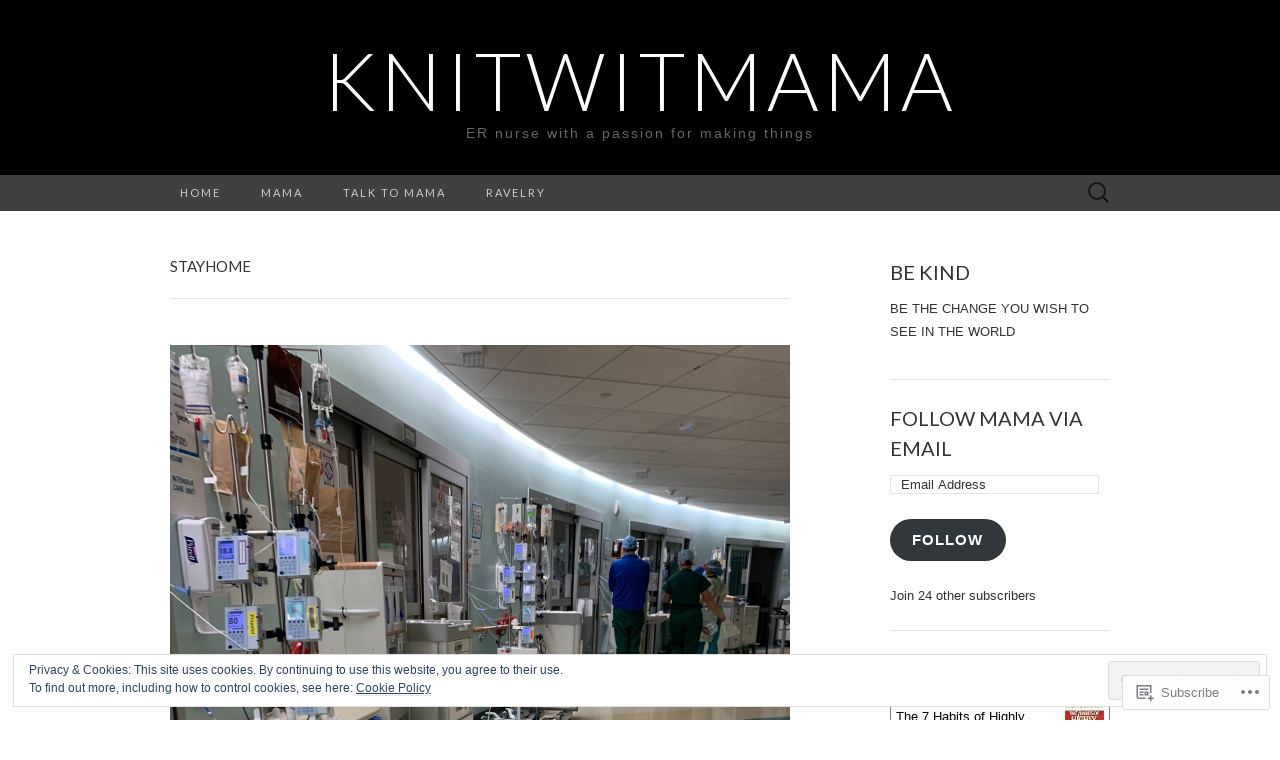

--- FILE ---
content_type: text/html; charset=UTF-8
request_url: https://knitwitmama.me/tag/stayhome/
body_size: 30860
content:
<!DOCTYPE html>
<html lang="en">
<head>
	<meta charset="UTF-8">
	<meta name="viewport" content="width=device-width">
	<title>stayhome | KNITWITMAMA</title>
	<link rel="profile" href="http://gmpg.org/xfn/11">
	<link rel="pingback" href="https://knitwitmama.me/xmlrpc.php">
	<!--[if lt IE 9]>
		<script src="https://s0.wp.com/wp-content/themes/pub/suits/js/html5.js?m=1389124717i" type="text/javascript"></script>
	<![endif]-->
	<meta name='robots' content='max-image-preview:large' />

<!-- Async WordPress.com Remote Login -->
<script id="wpcom_remote_login_js">
var wpcom_remote_login_extra_auth = '';
function wpcom_remote_login_remove_dom_node_id( element_id ) {
	var dom_node = document.getElementById( element_id );
	if ( dom_node ) { dom_node.parentNode.removeChild( dom_node ); }
}
function wpcom_remote_login_remove_dom_node_classes( class_name ) {
	var dom_nodes = document.querySelectorAll( '.' + class_name );
	for ( var i = 0; i < dom_nodes.length; i++ ) {
		dom_nodes[ i ].parentNode.removeChild( dom_nodes[ i ] );
	}
}
function wpcom_remote_login_final_cleanup() {
	wpcom_remote_login_remove_dom_node_classes( "wpcom_remote_login_msg" );
	wpcom_remote_login_remove_dom_node_id( "wpcom_remote_login_key" );
	wpcom_remote_login_remove_dom_node_id( "wpcom_remote_login_validate" );
	wpcom_remote_login_remove_dom_node_id( "wpcom_remote_login_js" );
	wpcom_remote_login_remove_dom_node_id( "wpcom_request_access_iframe" );
	wpcom_remote_login_remove_dom_node_id( "wpcom_request_access_styles" );
}

// Watch for messages back from the remote login
window.addEventListener( "message", function( e ) {
	if ( e.origin === "https://r-login.wordpress.com" ) {
		var data = {};
		try {
			data = JSON.parse( e.data );
		} catch( e ) {
			wpcom_remote_login_final_cleanup();
			return;
		}

		if ( data.msg === 'LOGIN' ) {
			// Clean up the login check iframe
			wpcom_remote_login_remove_dom_node_id( "wpcom_remote_login_key" );

			var id_regex = new RegExp( /^[0-9]+$/ );
			var token_regex = new RegExp( /^.*|.*|.*$/ );
			if (
				token_regex.test( data.token )
				&& id_regex.test( data.wpcomid )
			) {
				// We have everything we need to ask for a login
				var script = document.createElement( "script" );
				script.setAttribute( "id", "wpcom_remote_login_validate" );
				script.src = '/remote-login.php?wpcom_remote_login=validate'
					+ '&wpcomid=' + data.wpcomid
					+ '&token=' + encodeURIComponent( data.token )
					+ '&host=' + window.location.protocol
					+ '//' + window.location.hostname
					+ '&postid=627'
					+ '&is_singular=';
				document.body.appendChild( script );
			}

			return;
		}

		// Safari ITP, not logged in, so redirect
		if ( data.msg === 'LOGIN-REDIRECT' ) {
			window.location = 'https://wordpress.com/log-in?redirect_to=' + window.location.href;
			return;
		}

		// Safari ITP, storage access failed, remove the request
		if ( data.msg === 'LOGIN-REMOVE' ) {
			var css_zap = 'html { -webkit-transition: margin-top 1s; transition: margin-top 1s; } /* 9001 */ html { margin-top: 0 !important; } * html body { margin-top: 0 !important; } @media screen and ( max-width: 782px ) { html { margin-top: 0 !important; } * html body { margin-top: 0 !important; } }';
			var style_zap = document.createElement( 'style' );
			style_zap.type = 'text/css';
			style_zap.appendChild( document.createTextNode( css_zap ) );
			document.body.appendChild( style_zap );

			var e = document.getElementById( 'wpcom_request_access_iframe' );
			e.parentNode.removeChild( e );

			document.cookie = 'wordpress_com_login_access=denied; path=/; max-age=31536000';

			return;
		}

		// Safari ITP
		if ( data.msg === 'REQUEST_ACCESS' ) {
			console.log( 'request access: safari' );

			// Check ITP iframe enable/disable knob
			if ( wpcom_remote_login_extra_auth !== 'safari_itp_iframe' ) {
				return;
			}

			// If we are in a "private window" there is no ITP.
			var private_window = false;
			try {
				var opendb = window.openDatabase( null, null, null, null );
			} catch( e ) {
				private_window = true;
			}

			if ( private_window ) {
				console.log( 'private window' );
				return;
			}

			var iframe = document.createElement( 'iframe' );
			iframe.id = 'wpcom_request_access_iframe';
			iframe.setAttribute( 'scrolling', 'no' );
			iframe.setAttribute( 'sandbox', 'allow-storage-access-by-user-activation allow-scripts allow-same-origin allow-top-navigation-by-user-activation' );
			iframe.src = 'https://r-login.wordpress.com/remote-login.php?wpcom_remote_login=request_access&origin=' + encodeURIComponent( data.origin ) + '&wpcomid=' + encodeURIComponent( data.wpcomid );

			var css = 'html { -webkit-transition: margin-top 1s; transition: margin-top 1s; } /* 9001 */ html { margin-top: 46px !important; } * html body { margin-top: 46px !important; } @media screen and ( max-width: 660px ) { html { margin-top: 71px !important; } * html body { margin-top: 71px !important; } #wpcom_request_access_iframe { display: block; height: 71px !important; } } #wpcom_request_access_iframe { border: 0px; height: 46px; position: fixed; top: 0; left: 0; width: 100%; min-width: 100%; z-index: 99999; background: #23282d; } ';

			var style = document.createElement( 'style' );
			style.type = 'text/css';
			style.id = 'wpcom_request_access_styles';
			style.appendChild( document.createTextNode( css ) );
			document.body.appendChild( style );

			document.body.appendChild( iframe );
		}

		if ( data.msg === 'DONE' ) {
			wpcom_remote_login_final_cleanup();
		}
	}
}, false );

// Inject the remote login iframe after the page has had a chance to load
// more critical resources
window.addEventListener( "DOMContentLoaded", function( e ) {
	var iframe = document.createElement( "iframe" );
	iframe.style.display = "none";
	iframe.setAttribute( "scrolling", "no" );
	iframe.setAttribute( "id", "wpcom_remote_login_key" );
	iframe.src = "https://r-login.wordpress.com/remote-login.php"
		+ "?wpcom_remote_login=key"
		+ "&origin=aHR0cHM6Ly9rbml0d2l0bWFtYS5tZQ%3D%3D"
		+ "&wpcomid=71634303"
		+ "&time=" + Math.floor( Date.now() / 1000 );
	document.body.appendChild( iframe );
}, false );
</script>
<link rel='dns-prefetch' href='//s0.wp.com' />
<link rel='dns-prefetch' href='//fonts-api.wp.com' />
<link rel="alternate" type="application/rss+xml" title="KNITWITMAMA &raquo; Feed" href="https://knitwitmama.me/feed/" />
<link rel="alternate" type="application/rss+xml" title="KNITWITMAMA &raquo; Comments Feed" href="https://knitwitmama.me/comments/feed/" />
<link rel="alternate" type="application/rss+xml" title="KNITWITMAMA &raquo; stayhome Tag Feed" href="https://knitwitmama.me/tag/stayhome/feed/" />
	<script type="text/javascript">
		/* <![CDATA[ */
		function addLoadEvent(func) {
			var oldonload = window.onload;
			if (typeof window.onload != 'function') {
				window.onload = func;
			} else {
				window.onload = function () {
					oldonload();
					func();
				}
			}
		}
		/* ]]> */
	</script>
	<link crossorigin='anonymous' rel='stylesheet' id='all-css-0-1' href='/_static/??/wp-content/mu-plugins/widgets/eu-cookie-law/templates/style.css,/wp-content/mu-plugins/likes/jetpack-likes.css?m=1743883414j&cssminify=yes' type='text/css' media='all' />
<style id='wp-emoji-styles-inline-css'>

	img.wp-smiley, img.emoji {
		display: inline !important;
		border: none !important;
		box-shadow: none !important;
		height: 1em !important;
		width: 1em !important;
		margin: 0 0.07em !important;
		vertical-align: -0.1em !important;
		background: none !important;
		padding: 0 !important;
	}
/*# sourceURL=wp-emoji-styles-inline-css */
</style>
<link crossorigin='anonymous' rel='stylesheet' id='all-css-2-1' href='/wp-content/plugins/gutenberg-core/v22.2.0/build/styles/block-library/style.css?m=1764855221i&cssminify=yes' type='text/css' media='all' />
<style id='wp-block-library-inline-css'>
.has-text-align-justify {
	text-align:justify;
}
.has-text-align-justify{text-align:justify;}

/*# sourceURL=wp-block-library-inline-css */
</style><style id='global-styles-inline-css'>
:root{--wp--preset--aspect-ratio--square: 1;--wp--preset--aspect-ratio--4-3: 4/3;--wp--preset--aspect-ratio--3-4: 3/4;--wp--preset--aspect-ratio--3-2: 3/2;--wp--preset--aspect-ratio--2-3: 2/3;--wp--preset--aspect-ratio--16-9: 16/9;--wp--preset--aspect-ratio--9-16: 9/16;--wp--preset--color--black: #000000;--wp--preset--color--cyan-bluish-gray: #abb8c3;--wp--preset--color--white: #ffffff;--wp--preset--color--pale-pink: #f78da7;--wp--preset--color--vivid-red: #cf2e2e;--wp--preset--color--luminous-vivid-orange: #ff6900;--wp--preset--color--luminous-vivid-amber: #fcb900;--wp--preset--color--light-green-cyan: #7bdcb5;--wp--preset--color--vivid-green-cyan: #00d084;--wp--preset--color--pale-cyan-blue: #8ed1fc;--wp--preset--color--vivid-cyan-blue: #0693e3;--wp--preset--color--vivid-purple: #9b51e0;--wp--preset--gradient--vivid-cyan-blue-to-vivid-purple: linear-gradient(135deg,rgb(6,147,227) 0%,rgb(155,81,224) 100%);--wp--preset--gradient--light-green-cyan-to-vivid-green-cyan: linear-gradient(135deg,rgb(122,220,180) 0%,rgb(0,208,130) 100%);--wp--preset--gradient--luminous-vivid-amber-to-luminous-vivid-orange: linear-gradient(135deg,rgb(252,185,0) 0%,rgb(255,105,0) 100%);--wp--preset--gradient--luminous-vivid-orange-to-vivid-red: linear-gradient(135deg,rgb(255,105,0) 0%,rgb(207,46,46) 100%);--wp--preset--gradient--very-light-gray-to-cyan-bluish-gray: linear-gradient(135deg,rgb(238,238,238) 0%,rgb(169,184,195) 100%);--wp--preset--gradient--cool-to-warm-spectrum: linear-gradient(135deg,rgb(74,234,220) 0%,rgb(151,120,209) 20%,rgb(207,42,186) 40%,rgb(238,44,130) 60%,rgb(251,105,98) 80%,rgb(254,248,76) 100%);--wp--preset--gradient--blush-light-purple: linear-gradient(135deg,rgb(255,206,236) 0%,rgb(152,150,240) 100%);--wp--preset--gradient--blush-bordeaux: linear-gradient(135deg,rgb(254,205,165) 0%,rgb(254,45,45) 50%,rgb(107,0,62) 100%);--wp--preset--gradient--luminous-dusk: linear-gradient(135deg,rgb(255,203,112) 0%,rgb(199,81,192) 50%,rgb(65,88,208) 100%);--wp--preset--gradient--pale-ocean: linear-gradient(135deg,rgb(255,245,203) 0%,rgb(182,227,212) 50%,rgb(51,167,181) 100%);--wp--preset--gradient--electric-grass: linear-gradient(135deg,rgb(202,248,128) 0%,rgb(113,206,126) 100%);--wp--preset--gradient--midnight: linear-gradient(135deg,rgb(2,3,129) 0%,rgb(40,116,252) 100%);--wp--preset--font-size--small: 13px;--wp--preset--font-size--medium: 20px;--wp--preset--font-size--large: 36px;--wp--preset--font-size--x-large: 42px;--wp--preset--font-family--albert-sans: 'Albert Sans', sans-serif;--wp--preset--font-family--alegreya: Alegreya, serif;--wp--preset--font-family--arvo: Arvo, serif;--wp--preset--font-family--bodoni-moda: 'Bodoni Moda', serif;--wp--preset--font-family--bricolage-grotesque: 'Bricolage Grotesque', sans-serif;--wp--preset--font-family--cabin: Cabin, sans-serif;--wp--preset--font-family--chivo: Chivo, sans-serif;--wp--preset--font-family--commissioner: Commissioner, sans-serif;--wp--preset--font-family--cormorant: Cormorant, serif;--wp--preset--font-family--courier-prime: 'Courier Prime', monospace;--wp--preset--font-family--crimson-pro: 'Crimson Pro', serif;--wp--preset--font-family--dm-mono: 'DM Mono', monospace;--wp--preset--font-family--dm-sans: 'DM Sans', sans-serif;--wp--preset--font-family--dm-serif-display: 'DM Serif Display', serif;--wp--preset--font-family--domine: Domine, serif;--wp--preset--font-family--eb-garamond: 'EB Garamond', serif;--wp--preset--font-family--epilogue: Epilogue, sans-serif;--wp--preset--font-family--fahkwang: Fahkwang, sans-serif;--wp--preset--font-family--figtree: Figtree, sans-serif;--wp--preset--font-family--fira-sans: 'Fira Sans', sans-serif;--wp--preset--font-family--fjalla-one: 'Fjalla One', sans-serif;--wp--preset--font-family--fraunces: Fraunces, serif;--wp--preset--font-family--gabarito: Gabarito, system-ui;--wp--preset--font-family--ibm-plex-mono: 'IBM Plex Mono', monospace;--wp--preset--font-family--ibm-plex-sans: 'IBM Plex Sans', sans-serif;--wp--preset--font-family--ibarra-real-nova: 'Ibarra Real Nova', serif;--wp--preset--font-family--instrument-serif: 'Instrument Serif', serif;--wp--preset--font-family--inter: Inter, sans-serif;--wp--preset--font-family--josefin-sans: 'Josefin Sans', sans-serif;--wp--preset--font-family--jost: Jost, sans-serif;--wp--preset--font-family--libre-baskerville: 'Libre Baskerville', serif;--wp--preset--font-family--libre-franklin: 'Libre Franklin', sans-serif;--wp--preset--font-family--literata: Literata, serif;--wp--preset--font-family--lora: Lora, serif;--wp--preset--font-family--merriweather: Merriweather, serif;--wp--preset--font-family--montserrat: Montserrat, sans-serif;--wp--preset--font-family--newsreader: Newsreader, serif;--wp--preset--font-family--noto-sans-mono: 'Noto Sans Mono', sans-serif;--wp--preset--font-family--nunito: Nunito, sans-serif;--wp--preset--font-family--open-sans: 'Open Sans', sans-serif;--wp--preset--font-family--overpass: Overpass, sans-serif;--wp--preset--font-family--pt-serif: 'PT Serif', serif;--wp--preset--font-family--petrona: Petrona, serif;--wp--preset--font-family--piazzolla: Piazzolla, serif;--wp--preset--font-family--playfair-display: 'Playfair Display', serif;--wp--preset--font-family--plus-jakarta-sans: 'Plus Jakarta Sans', sans-serif;--wp--preset--font-family--poppins: Poppins, sans-serif;--wp--preset--font-family--raleway: Raleway, sans-serif;--wp--preset--font-family--roboto: Roboto, sans-serif;--wp--preset--font-family--roboto-slab: 'Roboto Slab', serif;--wp--preset--font-family--rubik: Rubik, sans-serif;--wp--preset--font-family--rufina: Rufina, serif;--wp--preset--font-family--sora: Sora, sans-serif;--wp--preset--font-family--source-sans-3: 'Source Sans 3', sans-serif;--wp--preset--font-family--source-serif-4: 'Source Serif 4', serif;--wp--preset--font-family--space-mono: 'Space Mono', monospace;--wp--preset--font-family--syne: Syne, sans-serif;--wp--preset--font-family--texturina: Texturina, serif;--wp--preset--font-family--urbanist: Urbanist, sans-serif;--wp--preset--font-family--work-sans: 'Work Sans', sans-serif;--wp--preset--spacing--20: 0.44rem;--wp--preset--spacing--30: 0.67rem;--wp--preset--spacing--40: 1rem;--wp--preset--spacing--50: 1.5rem;--wp--preset--spacing--60: 2.25rem;--wp--preset--spacing--70: 3.38rem;--wp--preset--spacing--80: 5.06rem;--wp--preset--shadow--natural: 6px 6px 9px rgba(0, 0, 0, 0.2);--wp--preset--shadow--deep: 12px 12px 50px rgba(0, 0, 0, 0.4);--wp--preset--shadow--sharp: 6px 6px 0px rgba(0, 0, 0, 0.2);--wp--preset--shadow--outlined: 6px 6px 0px -3px rgb(255, 255, 255), 6px 6px rgb(0, 0, 0);--wp--preset--shadow--crisp: 6px 6px 0px rgb(0, 0, 0);}:where(.is-layout-flex){gap: 0.5em;}:where(.is-layout-grid){gap: 0.5em;}body .is-layout-flex{display: flex;}.is-layout-flex{flex-wrap: wrap;align-items: center;}.is-layout-flex > :is(*, div){margin: 0;}body .is-layout-grid{display: grid;}.is-layout-grid > :is(*, div){margin: 0;}:where(.wp-block-columns.is-layout-flex){gap: 2em;}:where(.wp-block-columns.is-layout-grid){gap: 2em;}:where(.wp-block-post-template.is-layout-flex){gap: 1.25em;}:where(.wp-block-post-template.is-layout-grid){gap: 1.25em;}.has-black-color{color: var(--wp--preset--color--black) !important;}.has-cyan-bluish-gray-color{color: var(--wp--preset--color--cyan-bluish-gray) !important;}.has-white-color{color: var(--wp--preset--color--white) !important;}.has-pale-pink-color{color: var(--wp--preset--color--pale-pink) !important;}.has-vivid-red-color{color: var(--wp--preset--color--vivid-red) !important;}.has-luminous-vivid-orange-color{color: var(--wp--preset--color--luminous-vivid-orange) !important;}.has-luminous-vivid-amber-color{color: var(--wp--preset--color--luminous-vivid-amber) !important;}.has-light-green-cyan-color{color: var(--wp--preset--color--light-green-cyan) !important;}.has-vivid-green-cyan-color{color: var(--wp--preset--color--vivid-green-cyan) !important;}.has-pale-cyan-blue-color{color: var(--wp--preset--color--pale-cyan-blue) !important;}.has-vivid-cyan-blue-color{color: var(--wp--preset--color--vivid-cyan-blue) !important;}.has-vivid-purple-color{color: var(--wp--preset--color--vivid-purple) !important;}.has-black-background-color{background-color: var(--wp--preset--color--black) !important;}.has-cyan-bluish-gray-background-color{background-color: var(--wp--preset--color--cyan-bluish-gray) !important;}.has-white-background-color{background-color: var(--wp--preset--color--white) !important;}.has-pale-pink-background-color{background-color: var(--wp--preset--color--pale-pink) !important;}.has-vivid-red-background-color{background-color: var(--wp--preset--color--vivid-red) !important;}.has-luminous-vivid-orange-background-color{background-color: var(--wp--preset--color--luminous-vivid-orange) !important;}.has-luminous-vivid-amber-background-color{background-color: var(--wp--preset--color--luminous-vivid-amber) !important;}.has-light-green-cyan-background-color{background-color: var(--wp--preset--color--light-green-cyan) !important;}.has-vivid-green-cyan-background-color{background-color: var(--wp--preset--color--vivid-green-cyan) !important;}.has-pale-cyan-blue-background-color{background-color: var(--wp--preset--color--pale-cyan-blue) !important;}.has-vivid-cyan-blue-background-color{background-color: var(--wp--preset--color--vivid-cyan-blue) !important;}.has-vivid-purple-background-color{background-color: var(--wp--preset--color--vivid-purple) !important;}.has-black-border-color{border-color: var(--wp--preset--color--black) !important;}.has-cyan-bluish-gray-border-color{border-color: var(--wp--preset--color--cyan-bluish-gray) !important;}.has-white-border-color{border-color: var(--wp--preset--color--white) !important;}.has-pale-pink-border-color{border-color: var(--wp--preset--color--pale-pink) !important;}.has-vivid-red-border-color{border-color: var(--wp--preset--color--vivid-red) !important;}.has-luminous-vivid-orange-border-color{border-color: var(--wp--preset--color--luminous-vivid-orange) !important;}.has-luminous-vivid-amber-border-color{border-color: var(--wp--preset--color--luminous-vivid-amber) !important;}.has-light-green-cyan-border-color{border-color: var(--wp--preset--color--light-green-cyan) !important;}.has-vivid-green-cyan-border-color{border-color: var(--wp--preset--color--vivid-green-cyan) !important;}.has-pale-cyan-blue-border-color{border-color: var(--wp--preset--color--pale-cyan-blue) !important;}.has-vivid-cyan-blue-border-color{border-color: var(--wp--preset--color--vivid-cyan-blue) !important;}.has-vivid-purple-border-color{border-color: var(--wp--preset--color--vivid-purple) !important;}.has-vivid-cyan-blue-to-vivid-purple-gradient-background{background: var(--wp--preset--gradient--vivid-cyan-blue-to-vivid-purple) !important;}.has-light-green-cyan-to-vivid-green-cyan-gradient-background{background: var(--wp--preset--gradient--light-green-cyan-to-vivid-green-cyan) !important;}.has-luminous-vivid-amber-to-luminous-vivid-orange-gradient-background{background: var(--wp--preset--gradient--luminous-vivid-amber-to-luminous-vivid-orange) !important;}.has-luminous-vivid-orange-to-vivid-red-gradient-background{background: var(--wp--preset--gradient--luminous-vivid-orange-to-vivid-red) !important;}.has-very-light-gray-to-cyan-bluish-gray-gradient-background{background: var(--wp--preset--gradient--very-light-gray-to-cyan-bluish-gray) !important;}.has-cool-to-warm-spectrum-gradient-background{background: var(--wp--preset--gradient--cool-to-warm-spectrum) !important;}.has-blush-light-purple-gradient-background{background: var(--wp--preset--gradient--blush-light-purple) !important;}.has-blush-bordeaux-gradient-background{background: var(--wp--preset--gradient--blush-bordeaux) !important;}.has-luminous-dusk-gradient-background{background: var(--wp--preset--gradient--luminous-dusk) !important;}.has-pale-ocean-gradient-background{background: var(--wp--preset--gradient--pale-ocean) !important;}.has-electric-grass-gradient-background{background: var(--wp--preset--gradient--electric-grass) !important;}.has-midnight-gradient-background{background: var(--wp--preset--gradient--midnight) !important;}.has-small-font-size{font-size: var(--wp--preset--font-size--small) !important;}.has-medium-font-size{font-size: var(--wp--preset--font-size--medium) !important;}.has-large-font-size{font-size: var(--wp--preset--font-size--large) !important;}.has-x-large-font-size{font-size: var(--wp--preset--font-size--x-large) !important;}.has-albert-sans-font-family{font-family: var(--wp--preset--font-family--albert-sans) !important;}.has-alegreya-font-family{font-family: var(--wp--preset--font-family--alegreya) !important;}.has-arvo-font-family{font-family: var(--wp--preset--font-family--arvo) !important;}.has-bodoni-moda-font-family{font-family: var(--wp--preset--font-family--bodoni-moda) !important;}.has-bricolage-grotesque-font-family{font-family: var(--wp--preset--font-family--bricolage-grotesque) !important;}.has-cabin-font-family{font-family: var(--wp--preset--font-family--cabin) !important;}.has-chivo-font-family{font-family: var(--wp--preset--font-family--chivo) !important;}.has-commissioner-font-family{font-family: var(--wp--preset--font-family--commissioner) !important;}.has-cormorant-font-family{font-family: var(--wp--preset--font-family--cormorant) !important;}.has-courier-prime-font-family{font-family: var(--wp--preset--font-family--courier-prime) !important;}.has-crimson-pro-font-family{font-family: var(--wp--preset--font-family--crimson-pro) !important;}.has-dm-mono-font-family{font-family: var(--wp--preset--font-family--dm-mono) !important;}.has-dm-sans-font-family{font-family: var(--wp--preset--font-family--dm-sans) !important;}.has-dm-serif-display-font-family{font-family: var(--wp--preset--font-family--dm-serif-display) !important;}.has-domine-font-family{font-family: var(--wp--preset--font-family--domine) !important;}.has-eb-garamond-font-family{font-family: var(--wp--preset--font-family--eb-garamond) !important;}.has-epilogue-font-family{font-family: var(--wp--preset--font-family--epilogue) !important;}.has-fahkwang-font-family{font-family: var(--wp--preset--font-family--fahkwang) !important;}.has-figtree-font-family{font-family: var(--wp--preset--font-family--figtree) !important;}.has-fira-sans-font-family{font-family: var(--wp--preset--font-family--fira-sans) !important;}.has-fjalla-one-font-family{font-family: var(--wp--preset--font-family--fjalla-one) !important;}.has-fraunces-font-family{font-family: var(--wp--preset--font-family--fraunces) !important;}.has-gabarito-font-family{font-family: var(--wp--preset--font-family--gabarito) !important;}.has-ibm-plex-mono-font-family{font-family: var(--wp--preset--font-family--ibm-plex-mono) !important;}.has-ibm-plex-sans-font-family{font-family: var(--wp--preset--font-family--ibm-plex-sans) !important;}.has-ibarra-real-nova-font-family{font-family: var(--wp--preset--font-family--ibarra-real-nova) !important;}.has-instrument-serif-font-family{font-family: var(--wp--preset--font-family--instrument-serif) !important;}.has-inter-font-family{font-family: var(--wp--preset--font-family--inter) !important;}.has-josefin-sans-font-family{font-family: var(--wp--preset--font-family--josefin-sans) !important;}.has-jost-font-family{font-family: var(--wp--preset--font-family--jost) !important;}.has-libre-baskerville-font-family{font-family: var(--wp--preset--font-family--libre-baskerville) !important;}.has-libre-franklin-font-family{font-family: var(--wp--preset--font-family--libre-franklin) !important;}.has-literata-font-family{font-family: var(--wp--preset--font-family--literata) !important;}.has-lora-font-family{font-family: var(--wp--preset--font-family--lora) !important;}.has-merriweather-font-family{font-family: var(--wp--preset--font-family--merriweather) !important;}.has-montserrat-font-family{font-family: var(--wp--preset--font-family--montserrat) !important;}.has-newsreader-font-family{font-family: var(--wp--preset--font-family--newsreader) !important;}.has-noto-sans-mono-font-family{font-family: var(--wp--preset--font-family--noto-sans-mono) !important;}.has-nunito-font-family{font-family: var(--wp--preset--font-family--nunito) !important;}.has-open-sans-font-family{font-family: var(--wp--preset--font-family--open-sans) !important;}.has-overpass-font-family{font-family: var(--wp--preset--font-family--overpass) !important;}.has-pt-serif-font-family{font-family: var(--wp--preset--font-family--pt-serif) !important;}.has-petrona-font-family{font-family: var(--wp--preset--font-family--petrona) !important;}.has-piazzolla-font-family{font-family: var(--wp--preset--font-family--piazzolla) !important;}.has-playfair-display-font-family{font-family: var(--wp--preset--font-family--playfair-display) !important;}.has-plus-jakarta-sans-font-family{font-family: var(--wp--preset--font-family--plus-jakarta-sans) !important;}.has-poppins-font-family{font-family: var(--wp--preset--font-family--poppins) !important;}.has-raleway-font-family{font-family: var(--wp--preset--font-family--raleway) !important;}.has-roboto-font-family{font-family: var(--wp--preset--font-family--roboto) !important;}.has-roboto-slab-font-family{font-family: var(--wp--preset--font-family--roboto-slab) !important;}.has-rubik-font-family{font-family: var(--wp--preset--font-family--rubik) !important;}.has-rufina-font-family{font-family: var(--wp--preset--font-family--rufina) !important;}.has-sora-font-family{font-family: var(--wp--preset--font-family--sora) !important;}.has-source-sans-3-font-family{font-family: var(--wp--preset--font-family--source-sans-3) !important;}.has-source-serif-4-font-family{font-family: var(--wp--preset--font-family--source-serif-4) !important;}.has-space-mono-font-family{font-family: var(--wp--preset--font-family--space-mono) !important;}.has-syne-font-family{font-family: var(--wp--preset--font-family--syne) !important;}.has-texturina-font-family{font-family: var(--wp--preset--font-family--texturina) !important;}.has-urbanist-font-family{font-family: var(--wp--preset--font-family--urbanist) !important;}.has-work-sans-font-family{font-family: var(--wp--preset--font-family--work-sans) !important;}
/*# sourceURL=global-styles-inline-css */
</style>

<style id='classic-theme-styles-inline-css'>
/*! This file is auto-generated */
.wp-block-button__link{color:#fff;background-color:#32373c;border-radius:9999px;box-shadow:none;text-decoration:none;padding:calc(.667em + 2px) calc(1.333em + 2px);font-size:1.125em}.wp-block-file__button{background:#32373c;color:#fff;text-decoration:none}
/*# sourceURL=/wp-includes/css/classic-themes.min.css */
</style>
<link crossorigin='anonymous' rel='stylesheet' id='all-css-4-1' href='/_static/??-eJx9jUsOwjAMRC+EY6UgCAvEWZrEKoG4jWq3hduTLvisurFG1nszuBQIQ6/UK5Y8dakXDIPPQ3gINsY6Y0ESl0ww0mwOGJPolwDRVyYTRHb4V8QT/LpGqn8ura4EU0wtZeKKbWlLih1p1eWTQem5rZQ6A96XkUSgXk4Tg97qlqzelS/26KzbN835dH8DjlpbIA==&cssminify=yes' type='text/css' media='all' />
<link rel='stylesheet' id='suits-font-css' href='https://fonts-api.wp.com/css?family=Lato%3A100%2C300%2C400%26subset%3Dlatin%2Clatin-ext' media='all' />
<link crossorigin='anonymous' rel='stylesheet' id='all-css-6-1' href='/_static/??-eJx9i0EKgzAQAD/UdJEEiwfpW0xY05RNNrgbir83venF2wzMwK+awEWxKOgHMwrU5kFaUgHRnfAZRB5wynIzlVpMRWBDTxw7RujVSe+miGyIw6KJy0XMSkva/us7z8PLDeNkrbPfAw6OPHc=&cssminify=yes' type='text/css' media='all' />
<link crossorigin='anonymous' rel='stylesheet' id='print-css-7-1' href='/wp-content/mu-plugins/global-print/global-print.css?m=1465851035i&cssminify=yes' type='text/css' media='print' />
<style id='jetpack-global-styles-frontend-style-inline-css'>
:root { --font-headings: unset; --font-base: unset; --font-headings-default: -apple-system,BlinkMacSystemFont,"Segoe UI",Roboto,Oxygen-Sans,Ubuntu,Cantarell,"Helvetica Neue",sans-serif; --font-base-default: -apple-system,BlinkMacSystemFont,"Segoe UI",Roboto,Oxygen-Sans,Ubuntu,Cantarell,"Helvetica Neue",sans-serif;}
/*# sourceURL=jetpack-global-styles-frontend-style-inline-css */
</style>
<link crossorigin='anonymous' rel='stylesheet' id='all-css-10-1' href='/_static/??-eJyNjcsKAjEMRX/IGtQZBxfip0hMS9sxTYppGfx7H7gRN+7ugcs5sFRHKi1Ig9Jd5R6zGMyhVaTrh8G6QFHfORhYwlvw6P39PbPENZmt4G/ROQuBKWVkxxrVvuBH1lIoz2waILJekF+HUzlupnG3nQ77YZwfuRJIaQ==&cssminify=yes' type='text/css' media='all' />
<script type="text/javascript" id="wpcom-actionbar-placeholder-js-extra">
/* <![CDATA[ */
var actionbardata = {"siteID":"71634303","postID":"0","siteURL":"https://knitwitmama.me","xhrURL":"https://knitwitmama.me/wp-admin/admin-ajax.php","nonce":"ffffdb21a3","isLoggedIn":"","statusMessage":"","subsEmailDefault":"instantly","proxyScriptUrl":"https://s0.wp.com/wp-content/js/wpcom-proxy-request.js?m=1513050504i&amp;ver=20211021","i18n":{"followedText":"New posts from this site will now appear in your \u003Ca href=\"https://wordpress.com/reader\"\u003EReader\u003C/a\u003E","foldBar":"Collapse this bar","unfoldBar":"Expand this bar","shortLinkCopied":"Shortlink copied to clipboard."}};
//# sourceURL=wpcom-actionbar-placeholder-js-extra
/* ]]> */
</script>
<script type="text/javascript" id="jetpack-mu-wpcom-settings-js-before">
/* <![CDATA[ */
var JETPACK_MU_WPCOM_SETTINGS = {"assetsUrl":"https://s0.wp.com/wp-content/mu-plugins/jetpack-mu-wpcom-plugin/sun/jetpack_vendor/automattic/jetpack-mu-wpcom/src/build/"};
//# sourceURL=jetpack-mu-wpcom-settings-js-before
/* ]]> */
</script>
<script crossorigin='anonymous' type='text/javascript'  src='/_static/??-eJyFjcsOwiAQRX/I6dSa+lgYvwWBEAgMOAPW/n3bqIk7V2dxT87FqYDOVC1VDIIcKxTOr7kLssN186RjM1a2MTya5fmDLnn6K0HyjlW1v/L37R6zgxKb8yQ4ZTbKCOioRN4hnQo+hw1AmcCZwmvilq7709CPh/54voQFmNpFWg=='></script>
<script type="text/javascript" id="rlt-proxy-js-after">
/* <![CDATA[ */
	rltInitialize( {"token":null,"iframeOrigins":["https:\/\/widgets.wp.com"]} );
//# sourceURL=rlt-proxy-js-after
/* ]]> */
</script>
<link rel="EditURI" type="application/rsd+xml" title="RSD" href="https://knitwitmamadotme.wordpress.com/xmlrpc.php?rsd" />
<meta name="generator" content="WordPress.com" />

<!-- Jetpack Open Graph Tags -->
<meta property="og:type" content="website" />
<meta property="og:title" content="stayhome &#8211; KNITWITMAMA" />
<meta property="og:url" content="https://knitwitmama.me/tag/stayhome/" />
<meta property="og:site_name" content="KNITWITMAMA" />
<meta property="og:image" content="https://knitwitmama.me/wp-content/uploads/2014/08/cropped-kerchief6.jpg?w=200" />
<meta property="og:image:width" content="200" />
<meta property="og:image:height" content="200" />
<meta property="og:image:alt" content="" />
<meta property="og:locale" content="en_US" />
<meta name="twitter:creator" content="@knitwitmama" />
<meta name="twitter:site" content="@knitwitmama" />

<!-- End Jetpack Open Graph Tags -->
<link rel='openid.server' href='https://knitwitmama.me/?openidserver=1' />
<link rel='openid.delegate' href='https://knitwitmama.me/' />
<link rel="search" type="application/opensearchdescription+xml" href="https://knitwitmama.me/osd.xml" title="KNITWITMAMA" />
<link rel="search" type="application/opensearchdescription+xml" href="https://s1.wp.com/opensearch.xml" title="WordPress.com" />
<meta name="theme-color" content="#ffffff" />
<meta name="description" content="Posts about stayhome written by knitwitmama" />
		<script type="text/javascript">

			window.doNotSellCallback = function() {

				var linkElements = [
					'a[href="https://wordpress.com/?ref=footer_blog"]',
					'a[href="https://wordpress.com/?ref=footer_website"]',
					'a[href="https://wordpress.com/?ref=vertical_footer"]',
					'a[href^="https://wordpress.com/?ref=footer_segment_"]',
				].join(',');

				var dnsLink = document.createElement( 'a' );
				dnsLink.href = 'https://wordpress.com/advertising-program-optout/';
				dnsLink.classList.add( 'do-not-sell-link' );
				dnsLink.rel = 'nofollow';
				dnsLink.style.marginLeft = '0.5em';
				dnsLink.textContent = 'Do Not Sell or Share My Personal Information';

				var creditLinks = document.querySelectorAll( linkElements );

				if ( 0 === creditLinks.length ) {
					return false;
				}

				Array.prototype.forEach.call( creditLinks, function( el ) {
					el.insertAdjacentElement( 'afterend', dnsLink );
				});

				return true;
			};

		</script>
		<link rel="icon" href="https://knitwitmama.me/wp-content/uploads/2014/08/cropped-kerchief6.jpg?w=32" sizes="32x32" />
<link rel="icon" href="https://knitwitmama.me/wp-content/uploads/2014/08/cropped-kerchief6.jpg?w=192" sizes="192x192" />
<link rel="apple-touch-icon" href="https://knitwitmama.me/wp-content/uploads/2014/08/cropped-kerchief6.jpg?w=180" />
<meta name="msapplication-TileImage" content="https://knitwitmama.me/wp-content/uploads/2014/08/cropped-kerchief6.jpg?w=270" />
<script type="text/javascript">
	window.google_analytics_uacct = "UA-52447-2";
</script>

<script type="text/javascript">
	var _gaq = _gaq || [];
	_gaq.push(['_setAccount', 'UA-52447-2']);
	_gaq.push(['_gat._anonymizeIp']);
	_gaq.push(['_setDomainName', 'none']);
	_gaq.push(['_setAllowLinker', true]);
	_gaq.push(['_initData']);
	_gaq.push(['_trackPageview']);

	(function() {
		var ga = document.createElement('script'); ga.type = 'text/javascript'; ga.async = true;
		ga.src = ('https:' == document.location.protocol ? 'https://ssl' : 'http://www') + '.google-analytics.com/ga.js';
		(document.getElementsByTagName('head')[0] || document.getElementsByTagName('body')[0]).appendChild(ga);
	})();
</script>
<link crossorigin='anonymous' rel='stylesheet' id='all-css-0-3' href='/_static/??-eJydjssKwjAQRX/IdogP1IX4KZJOhjBtkgmZhP6+FR/oTl2ey+VwYM4dSqqUKsTW5dA8J4WRarY4PRi0JbhwQhiC4KSgM2cqPaqu4GtBFNcCKaAt0pTC6/McfvTdgxoHt+CgWDhXluX7QX3k9GfozM5TVfAirpB1S7q+0c16jiez322OB7M16/EKQeh+Jw==&cssminify=yes' type='text/css' media='all' />
</head>

<body class="archive tag tag-stayhome tag-30032366 wp-theme-pubsuits customizer-styles-applied single-author one-footer-sidebar jetpack-reblog-enabled">
	<div id="page" class="hfeed site">

		<header id="masthead" class="site-header" role="banner">
			
			<a class="home-link" href="https://knitwitmama.me/" title="KNITWITMAMA" rel="home">
				<h1 class="site-title">KNITWITMAMA</h1>
				<h2 class="site-description">ER nurse with a passion for making things</h2>
			</a><!-- #navbar .header-navigation -->

			<div id="navbar" class="header-navigation">

				<nav id="site-navigation" class="navigation main-navigation" role="navigation">
					<h3 class="menu-toggle">Menu</h3>
					<div class="menu-menu-1-container"><ul id="menu-menu-1" class="nav-menu"><li id="menu-item-330" class="menu-item menu-item-type-custom menu-item-object-custom menu-item-home menu-item-330"><a href="https://knitwitmama.me/">Home</a></li>
<li id="menu-item-331" class="menu-item menu-item-type-post_type menu-item-object-page menu-item-331"><a href="https://knitwitmama.me/about/">mama</a></li>
<li id="menu-item-332" class="menu-item menu-item-type-post_type menu-item-object-page menu-item-332"><a href="https://knitwitmama.me/talk-to-mama/">talk to mama</a></li>
<li id="menu-item-333" class="menu-item menu-item-type-custom menu-item-object-custom menu-item-333"><a href="http://www.ravelry.com/people/knitwitmama">RAVELRY</a></li>
</ul></div>					<form role="search" method="get" class="search-form" action="https://knitwitmama.me/">
				<label>
					<span class="screen-reader-text">Search for:</span>
					<input type="search" class="search-field" placeholder="Search &hellip;" value="" name="s" />
				</label>
				<input type="submit" class="search-submit" value="Search" />
			</form>				</nav><!-- #site-navigation .navigation .main-navigation -->

			</div><!-- #navbar .header-navigation -->

		</header><!-- #masthead .site-header -->

		<div id="main" class="site-main">

<div id="primary" class="content-area">
	<div id="content" class="site-content" role="main">

					<header class="archive-header">
				<h1 class="archive-title">
					stayhome				</h1>
				
			</header><!-- .archive-header -->

			
<article id="post-627" class="post-627 post type-post status-publish format-standard has-post-thumbnail hentry category-covid-19 category-healing category-nursing tag-covid19 tag-emergency tag-healing tag-healthcare tag-infection tag-nurse tag-nursing tag-pandemic tag-ppe tag-quarantine tag-stayhome tag-virus">

			<a href="https://knitwitmama.me/2020/04/26/for-the-long-haul/" rel="bookmark">
	
			<header class="entry-header">

									<div class="entry-thumbnail">
						<img width="620" height="629" src="https://knitwitmama.me/wp-content/uploads/2020/05/img_4147-e1588800265521.jpeg?w=620" class="attachment-post-thumbnail size-post-thumbnail wp-post-image" alt="" decoding="async" srcset="https://knitwitmama.me/wp-content/uploads/2020/05/img_4147-e1588800265521.jpeg?w=620 620w, https://knitwitmama.me/wp-content/uploads/2020/05/img_4147-e1588800265521.jpeg?w=1240 1240w, https://knitwitmama.me/wp-content/uploads/2020/05/img_4147-e1588800265521.jpeg?w=148 148w, https://knitwitmama.me/wp-content/uploads/2020/05/img_4147-e1588800265521.jpeg?w=296 296w, https://knitwitmama.me/wp-content/uploads/2020/05/img_4147-e1588800265521.jpeg?w=768 768w, https://knitwitmama.me/wp-content/uploads/2020/05/img_4147-e1588800265521.jpeg?w=1009 1009w" sizes="(max-width: 620px) 100vw, 620px" data-attachment-id="661" data-permalink="https://knitwitmama.me/2020/04/26/for-the-long-haul/img_4147/" data-orig-file="https://knitwitmama.me/wp-content/uploads/2020/05/img_4147-e1588800265521.jpeg" data-orig-size="3024,3070" data-comments-opened="1" data-image-meta="{&quot;aperture&quot;:&quot;0&quot;,&quot;credit&quot;:&quot;&quot;,&quot;camera&quot;:&quot;&quot;,&quot;caption&quot;:&quot;&quot;,&quot;created_timestamp&quot;:&quot;0&quot;,&quot;copyright&quot;:&quot;&quot;,&quot;focal_length&quot;:&quot;0&quot;,&quot;iso&quot;:&quot;0&quot;,&quot;shutter_speed&quot;:&quot;0&quot;,&quot;title&quot;:&quot;&quot;,&quot;orientation&quot;:&quot;0&quot;}" data-image-title="IMG_4147" data-image-description="" data-image-caption="" data-medium-file="https://knitwitmama.me/wp-content/uploads/2020/05/img_4147-e1588800265521.jpeg?w=296" data-large-file="https://knitwitmama.me/wp-content/uploads/2020/05/img_4147-e1588800265521.jpeg?w=620" />					</div><!-- .entry-thumbnail -->
				
				<h1 class="entry-title">for the long&nbsp;haul</h1>
			</header><!-- .entry-header -->

												</a>
								<div class="entry-content">
					<p>I had a  night off the other evening and I was walking in the neighborhood in SF looking for coffee, a nightshifter&#8217;s perpetual quest, when I heard the sounds of a party.  People were yelling, drums banging, and I was completely confused.  I have gotten used to the quiet in the streets, the feeling that I am alone in the world, even outside.  I wondered, who is partying? in defiance of the distancing? I felt my anger rise at the disrespect, until I started hearing people shouting THANK YOU! and my heart shifted.  I realized this is the 7pm cheer for frontline workers it was the first time I had actually heard it.  I looked up at open windows with people in them clapping and cheering.  I sat down on a nearby stoop and cried, letting the gratitude wash over me.  I have been holding it together for weeks, I heard about the 7pm cheer, but hearing it in person was so encouraging.</p>
<p>These weeks have been exhausting.  while the ER is not seeing as many patients as we usually do the patients we do see have been changing.  There are very few traumas, no commuting= no car accidents,  no bars open= no falls and fights, there are fewer of the traumas of violence that we usually see.  These have been replaced with more people in respiratory distress, and more psych patients.  The virus is moving through the homeless population as well.   These patients come to us when there is nowhere else to go  and they stay with us because the psych ward is full and the shelters won&#8217;t take patients until they have a negative test.  There are special accommodations  for the homeless that are positive called COVID hotels but they only take people in the daytime. So we hold psych patients and the homeless as a social service.  This greatly reduces the number of beds available for the actual emergencies.</p>
<p>We have actually sent ER nurses up to the ICU every few hours to help with the turning of patients. The ICU is eerie, everyone in full PPE, talking to each other over the banana phones on speaker through the door to the patient room.  We carefully follow the step by step instructions to turn the patient while minding all the IV tubing carrying life supporting drugs and nutrition, the breathing tube, the feeding tube, the urine catheter and on some patients, the continuous slow dialysis lines. The patients are almost all latino, male and in their 40&#8217;s and 50&#8217;s.</p>
<p>In SF the curve has been flattened, the hospital can handle the number of patients coming in because the public has followed the recommendation to stay home and distance from each other. It is working for now, slowing the rate of infection and death, and bought us some time to learn how to best treat patients, and how to best prevent the spread.  It buys time to develop a vaccine, though we need a long time for that.</p>
<p>We are beginning to realize that this will be our normal for the months ahead until we come up with a vaccine or a lifesaving treatment. What looked at the beginning to be similar to the flu, has turned out to be so much more infectious and so much more deadly.  What looked like a purely respiratory infection has turned out to have dangerous effects on the heart, kidneys, brain, and blood. It is not easy to predict who is most at risk, though we know the age and chronic health conditions do increase vulnerability, there are deaths among the seemingly young and healthy.  We must stay the course until we learn more.</p>
<p><img data-attachment-id="662" data-permalink="https://knitwitmama.me/2020/04/26/for-the-long-haul/d7476e09-8791-436b-a3c8-82059d7a0630/" data-orig-file="https://knitwitmama.me/wp-content/uploads/2020/04/d7476e09-8791-436b-a3c8-82059d7a0630.jpeg" data-orig-size="1125,2000" data-comments-opened="1" data-image-meta="{&quot;aperture&quot;:&quot;0&quot;,&quot;credit&quot;:&quot;&quot;,&quot;camera&quot;:&quot;&quot;,&quot;caption&quot;:&quot;&quot;,&quot;created_timestamp&quot;:&quot;1587945379&quot;,&quot;copyright&quot;:&quot;&quot;,&quot;focal_length&quot;:&quot;0&quot;,&quot;iso&quot;:&quot;0&quot;,&quot;shutter_speed&quot;:&quot;0&quot;,&quot;title&quot;:&quot;&quot;,&quot;orientation&quot;:&quot;1&quot;}" data-image-title="D7476E09-8791-436B-A3C8-82059D7A0630" data-image-description="" data-image-caption="" data-medium-file="https://knitwitmama.me/wp-content/uploads/2020/04/d7476e09-8791-436b-a3c8-82059d7a0630.jpeg?w=169" data-large-file="https://knitwitmama.me/wp-content/uploads/2020/04/d7476e09-8791-436b-a3c8-82059d7a0630.jpeg?w=576" class="alignnone size-medium wp-image-662" src="https://knitwitmama.me/wp-content/uploads/2020/04/d7476e09-8791-436b-a3c8-82059d7a0630.jpeg?w=169&#038;h=300" alt="D7476E09-8791-436B-A3C8-82059D7A0630" width="169" height="300" srcset="https://knitwitmama.me/wp-content/uploads/2020/04/d7476e09-8791-436b-a3c8-82059d7a0630.jpeg?w=338 338w, https://knitwitmama.me/wp-content/uploads/2020/04/d7476e09-8791-436b-a3c8-82059d7a0630.jpeg?w=169 169w, https://knitwitmama.me/wp-content/uploads/2020/04/d7476e09-8791-436b-a3c8-82059d7a0630.jpeg?w=84 84w" sizes="(max-width: 169px) 100vw, 169px" /></p>
<p>&nbsp;</p>
<div id="jp-post-flair" class="sharedaddy sd-like-enabled sd-sharing-enabled"><div class="sharedaddy sd-sharing-enabled"><div class="robots-nocontent sd-block sd-social sd-social-icon sd-sharing"><h3 class="sd-title">Share this:</h3><div class="sd-content"><ul><li class="share-twitter"><a rel="nofollow noopener noreferrer"
				data-shared="sharing-twitter-627"
				class="share-twitter sd-button share-icon no-text"
				href="https://knitwitmama.me/2020/04/26/for-the-long-haul/?share=twitter"
				target="_blank"
				aria-labelledby="sharing-twitter-627"
				>
				<span id="sharing-twitter-627" hidden>Click to share on X (Opens in new window)</span>
				<span>X</span>
			</a></li><li class="share-facebook"><a rel="nofollow noopener noreferrer"
				data-shared="sharing-facebook-627"
				class="share-facebook sd-button share-icon no-text"
				href="https://knitwitmama.me/2020/04/26/for-the-long-haul/?share=facebook"
				target="_blank"
				aria-labelledby="sharing-facebook-627"
				>
				<span id="sharing-facebook-627" hidden>Click to share on Facebook (Opens in new window)</span>
				<span>Facebook</span>
			</a></li><li class="share-pinterest"><a rel="nofollow noopener noreferrer"
				data-shared="sharing-pinterest-627"
				class="share-pinterest sd-button share-icon no-text"
				href="https://knitwitmama.me/2020/04/26/for-the-long-haul/?share=pinterest"
				target="_blank"
				aria-labelledby="sharing-pinterest-627"
				>
				<span id="sharing-pinterest-627" hidden>Click to share on Pinterest (Opens in new window)</span>
				<span>Pinterest</span>
			</a></li><li class="share-email"><a rel="nofollow noopener noreferrer"
				data-shared="sharing-email-627"
				class="share-email sd-button share-icon no-text"
				href="mailto:?subject=%5BShared%20Post%5D%20for%20the%20long%20haul&#038;body=https%3A%2F%2Fknitwitmama.me%2F2020%2F04%2F26%2Ffor-the-long-haul%2F&#038;share=email"
				target="_blank"
				aria-labelledby="sharing-email-627"
				data-email-share-error-title="Do you have email set up?" data-email-share-error-text="If you&#039;re having problems sharing via email, you might not have email set up for your browser. You may need to create a new email yourself." data-email-share-nonce="19b9b63ec8" data-email-share-track-url="https://knitwitmama.me/2020/04/26/for-the-long-haul/?share=email">
				<span id="sharing-email-627" hidden>Click to email a link to a friend (Opens in new window)</span>
				<span>Email</span>
			</a></li><li class="share-print"><a rel="nofollow noopener noreferrer"
				data-shared="sharing-print-627"
				class="share-print sd-button share-icon no-text"
				href="https://knitwitmama.me/2020/04/26/for-the-long-haul/?share=print"
				target="_blank"
				aria-labelledby="sharing-print-627"
				>
				<span id="sharing-print-627" hidden>Click to print (Opens in new window)</span>
				<span>Print</span>
			</a></li><li class="share-pocket"><a rel="nofollow noopener noreferrer"
				data-shared="sharing-pocket-627"
				class="share-pocket sd-button share-icon no-text"
				href="https://knitwitmama.me/2020/04/26/for-the-long-haul/?share=pocket"
				target="_blank"
				aria-labelledby="sharing-pocket-627"
				>
				<span id="sharing-pocket-627" hidden>Click to share on Pocket (Opens in new window)</span>
				<span>Pocket</span>
			</a></li><li class="share-jetpack-whatsapp"><a rel="nofollow noopener noreferrer"
				data-shared="sharing-whatsapp-627"
				class="share-jetpack-whatsapp sd-button share-icon no-text"
				href="https://knitwitmama.me/2020/04/26/for-the-long-haul/?share=jetpack-whatsapp"
				target="_blank"
				aria-labelledby="sharing-whatsapp-627"
				>
				<span id="sharing-whatsapp-627" hidden>Click to share on WhatsApp (Opens in new window)</span>
				<span>WhatsApp</span>
			</a></li><li class="share-end"></li></ul></div></div></div><div class='sharedaddy sd-block sd-like jetpack-likes-widget-wrapper jetpack-likes-widget-unloaded' id='like-post-wrapper-71634303-627-69492caf14d47' data-src='//widgets.wp.com/likes/index.html?ver=20251222#blog_id=71634303&amp;post_id=627&amp;origin=knitwitmamadotme.wordpress.com&amp;obj_id=71634303-627-69492caf14d47&amp;domain=knitwitmama.me' data-name='like-post-frame-71634303-627-69492caf14d47' data-title='Like or Reblog'><div class='likes-widget-placeholder post-likes-widget-placeholder' style='height: 55px;'><span class='button'><span>Like</span></span> <span class='loading'>Loading...</span></div><span class='sd-text-color'></span><a class='sd-link-color'></a></div></div>									</div><!-- .entry-content -->
			
			<footer class="entry-meta">
				Posted in <a href="https://knitwitmama.me/category/covid-19/" rel="category tag">COVID-19</a>, <a href="https://knitwitmama.me/category/healing/" rel="category tag">healing</a>, <a href="https://knitwitmama.me/category/nursing/" rel="category tag">Nursing</a> and tagged <a href="https://knitwitmama.me/tag/covid19/" rel="tag">covid19</a>, <a href="https://knitwitmama.me/tag/emergency/" rel="tag">emergency</a>, <a href="https://knitwitmama.me/tag/healing/" rel="tag">healing</a>, <a href="https://knitwitmama.me/tag/healthcare/" rel="tag">healthcare</a>, <a href="https://knitwitmama.me/tag/infection/" rel="tag">infection</a>, <a href="https://knitwitmama.me/tag/nurse/" rel="tag">nurse</a>, <a href="https://knitwitmama.me/tag/nursing/" rel="tag">Nursing</a>, <a href="https://knitwitmama.me/tag/pandemic/" rel="tag">pandemic</a>, <a href="https://knitwitmama.me/tag/ppe/" rel="tag">PPE</a>, <a href="https://knitwitmama.me/tag/quarantine/" rel="tag">quarantine</a>, <a href="https://knitwitmama.me/tag/stayhome/" rel="tag">stayhome</a>, <a href="https://knitwitmama.me/tag/virus/" rel="tag">virus</a><span class="on-date"> on <a href="https://knitwitmama.me/2020/04/26/for-the-long-haul/" title="2:13 am" rel="bookmark"><time class="entry-date" datetime="2020-04-26T02:13:56-07:00">April 26, 2020</time></a></span><span class="by-author"> by <span class="author vcard"><a class="url fn n" href="https://knitwitmama.me/author/jennieclyne/" title="View all posts by knitwitmama" rel="author">knitwitmama</a></span></span>.
									<a href="https://knitwitmama.me/2020/04/26/for-the-long-haul/#respond"><span class="leave-reply">Leave a comment</span></a>				
							</footer><!-- .entry-meta -->


</article><!-- #post-# .#post-class-# -->

<article id="post-606" class="post-606 post type-post status-publish format-standard has-post-thumbnail hentry category-healing category-nursing tag-covid19 tag-emergency tag-healing tag-healthcare tag-infection tag-nursing tag-pandemic tag-ppe tag-quarantine tag-stayhome tag-trauma tag-virus">

			<a href="https://knitwitmama.me/2020/04/05/overwhelm/" rel="bookmark">
	
			<header class="entry-header">

									<div class="entry-thumbnail">
						<img width="620" height="620" src="https://knitwitmama.me/wp-content/uploads/2020/04/b3e30eda-e9c4-4159-8a1f-c3d7070e9456.jpeg?w=620" class="attachment-post-thumbnail size-post-thumbnail wp-post-image" alt="" decoding="async" loading="lazy" srcset="https://knitwitmama.me/wp-content/uploads/2020/04/b3e30eda-e9c4-4159-8a1f-c3d7070e9456.jpeg?w=620 620w, https://knitwitmama.me/wp-content/uploads/2020/04/b3e30eda-e9c4-4159-8a1f-c3d7070e9456.jpeg?w=150 150w, https://knitwitmama.me/wp-content/uploads/2020/04/b3e30eda-e9c4-4159-8a1f-c3d7070e9456.jpeg?w=300 300w, https://knitwitmama.me/wp-content/uploads/2020/04/b3e30eda-e9c4-4159-8a1f-c3d7070e9456.jpeg 768w" sizes="(max-width: 620px) 100vw, 620px" data-attachment-id="625" data-permalink="https://knitwitmama.me/2020/04/05/overwhelm/b3e30eda-e9c4-4159-8a1f-c3d7070e9456/" data-orig-file="https://knitwitmama.me/wp-content/uploads/2020/04/b3e30eda-e9c4-4159-8a1f-c3d7070e9456.jpeg" data-orig-size="768,768" data-comments-opened="1" data-image-meta="{&quot;aperture&quot;:&quot;0&quot;,&quot;credit&quot;:&quot;&quot;,&quot;camera&quot;:&quot;&quot;,&quot;caption&quot;:&quot;&quot;,&quot;created_timestamp&quot;:&quot;0&quot;,&quot;copyright&quot;:&quot;&quot;,&quot;focal_length&quot;:&quot;0&quot;,&quot;iso&quot;:&quot;0&quot;,&quot;shutter_speed&quot;:&quot;0&quot;,&quot;title&quot;:&quot;&quot;,&quot;orientation&quot;:&quot;1&quot;,&quot;latitude&quot;:&quot;38.0141&quot;,&quot;longitude&quot;:&quot;-122.13643611111&quot;}" data-image-title="B3E30EDA-E9C4-4159-8A1F-C3D7070E9456" data-image-description="" data-image-caption="" data-medium-file="https://knitwitmama.me/wp-content/uploads/2020/04/b3e30eda-e9c4-4159-8a1f-c3d7070e9456.jpeg?w=300" data-large-file="https://knitwitmama.me/wp-content/uploads/2020/04/b3e30eda-e9c4-4159-8a1f-c3d7070e9456.jpeg?w=620" />					</div><!-- .entry-thumbnail -->
				
				<h1 class="entry-title">Overwhelm</h1>
			</header><!-- .entry-header -->

												</a>
								<div class="entry-content">
					<p>I love the adrenaline rush of working in the emergency room at a level 1 trauma center. I walk through the doors at the beginning of my night shift and enter another world, a world where keen observation precise and clear communication and  quick decisions can save someone&#8217;s life. The majority of people leave the ER alive and feeling better, some require follow up, long recoveries and rehab.  Some leave with their lives drastically altered forever.  Some though, never make it. It is part of the reality of where we work.  We witness much tragedy and violence, as well as love, appreciation and healing.  We are with people in some of their most vulnerable moments of their lives. Of course it takes a toll on us, we walk the line between opening our hearts enough to have compassion and keeping emotions in check enough to do our work and keep showing up.  We keep each other motivated, have each other&#8217;s backs, share humor, and stories of our lives and families outside of work, cheer each other on and commiserate and vent our frustrations and even share a few tears. We see so much, our hearts break, we breath deeply, maybe cry a little in the med room, and then go see our next patient.  When I walk out the doors in the morning, exhausted, calling &#8220;sleep well&#8221; and &#8220;see you tonight&#8221;, I leave that world behind and come home to regular life.  I may share a story or two with my family, but I have learned that most people don&#8217;t really want to hear details of how we had to go on lock down again after a gunshot wound was dropped at the door, or how I had to delicately determine if the woman asking me to find her husband, is the wife of the unidentified dead stabbing victim in room 6, or how my patient who had just been beaten and sexually assaulted was being harshly questioned by the police  because she allegedly hit her assailant with a bat. These stories stay inside the ED.  Before the pandemic,  the news didn&#8217;t usually cover what we do everyday.  We have been short staffed my entire career, and short of the resources we need to take care of the patients.  We are inundated with patients who are aggressive and violent, have drug addiction and mental health problems, are homeless  and without a way to stay clean and fed let alone take care of their chronic health conditions.   It is the balance of normal life outside the hospital that keeps us going and gives us the resilience to keep doing our work.</p>
<p>This pandemic however has been extremely challenging, in that there is no break when we go home.  The news is full of images of nurses and doctors taking care of Covid19  patients, talk about masks and ventilator shortages, counting of cases and deaths in China, Italy, Seattle, New York.  People are anxious, and concerned for their own health as well as their loved ones.  Social media is teeming with good information, bad information, advice, and some humor. There is no getting away from it. The first several weeks I found myself reading everything, and digging into the research as it was coming out, trying to understand for myself and my practice  and to be able to answer questions for my friends and family.  I quickly became buried in data, and the opinions of all the journalists and public figures.  The anxiety level at work is up as well, our preshift huddles are longer due to the daily changes in protocols as we prepare for the surge of Covid19 positive patients, and the shortages of PPE and equipment. Right now we have enough PPE, we get one mask and gown per shift, it is not ideal; they are supposed to be disposable every time you go in and out of a room. But we have them and we are protected for now. There is a sense of foreboding as we watch the number of cases and deaths go up around the country and wonder how long before our hospital is overwhelmed.  One of my coworkers described it as being in a building with an active shooter, you know they are out there with a loaded gun, you know they are coming through the building room by room and you are just waiting for the S#*$ to hit the fan.  It is going to happen, many more people are going to get sick, they are going to come to the hospital, when will it start?  will we be ready?  Right now it is eerily quiet.  Our regular patients are scared to come in, there are fewer car accidents, bar fights and drunken falls with the stay at home order.  The patients that do come in are real emergencies, today we put 5 patients on ventilators, and our ICU is full.</p>
<p>The rhythm of my days has not changed, I am not home with extra time on my hands. I am not going to lie, I am a little jealous of the people who can work from home, spending time with their families, planting gardens, reading more books, getting projects done, or even meditating more. I miss hanging out with my family. I miss coffee with my friends.  I miss going out to dinner, seeing movies, going to the theater and the opera.</p>
<p>I know I have been exposed to the virus, but I am more worried about bringing it home to my partner or kids, than I am about getting it myself. I have a pretty tough immune system, but my partner does not.  At this point we are not  quarantined from each other at home but it may come to that.  We all handle anxiety in different ways and I have had to learn to be more vocal about what I need to replenish during my time away from the ED.   What helps me is SLEEP!  Walks outside in the sunshine, playing my guitar and singing, watching sappy funny movies, talking on the phone with my friends and my kids. Just seeing my kids on a screen, live, in real time warms my heart and settles the protective mama bear in me.  We are lucky that we have some amazing technology to stay connected in so many ways. For this I am grateful.</p>
<p>Some links if you are interested:</p>
<p><a href="https://www.youtube.com/watch?v=GdEFuvvFOsM&amp;feature=share">How COVID-19 Actually Spreads (w/Dr. Gloria Hwang)</a></p>
<p><a href="https://hbr.org/2020/03/that-discomfort-youre-feeling-is-grief">https://hbr.org/2020/03/that-discomfort-youre-feeling-is-grief</a></p>
<p><a href="https://www.theatlantic.com/family/archive/2020/03/coronavirus-social-distancing-over-back-to-normal/608752/?referringSource=articleShare">The Four Possible Timelines for Life Returning to Normal</a></p>
<p>&nbsp;</p>
<div id="atatags-370373-69492caf16089">
		<script type="text/javascript">
			__ATA = window.__ATA || {};
			__ATA.cmd = window.__ATA.cmd || [];
			__ATA.cmd.push(function() {
				__ATA.initVideoSlot('atatags-370373-69492caf16089', {
					sectionId: '370373',
					format: 'inread'
				});
			});
		</script>
	</div><div id="jp-post-flair" class="sharedaddy sd-like-enabled sd-sharing-enabled"><div class="sharedaddy sd-sharing-enabled"><div class="robots-nocontent sd-block sd-social sd-social-icon sd-sharing"><h3 class="sd-title">Share this:</h3><div class="sd-content"><ul><li class="share-twitter"><a rel="nofollow noopener noreferrer"
				data-shared="sharing-twitter-606"
				class="share-twitter sd-button share-icon no-text"
				href="https://knitwitmama.me/2020/04/05/overwhelm/?share=twitter"
				target="_blank"
				aria-labelledby="sharing-twitter-606"
				>
				<span id="sharing-twitter-606" hidden>Click to share on X (Opens in new window)</span>
				<span>X</span>
			</a></li><li class="share-facebook"><a rel="nofollow noopener noreferrer"
				data-shared="sharing-facebook-606"
				class="share-facebook sd-button share-icon no-text"
				href="https://knitwitmama.me/2020/04/05/overwhelm/?share=facebook"
				target="_blank"
				aria-labelledby="sharing-facebook-606"
				>
				<span id="sharing-facebook-606" hidden>Click to share on Facebook (Opens in new window)</span>
				<span>Facebook</span>
			</a></li><li class="share-pinterest"><a rel="nofollow noopener noreferrer"
				data-shared="sharing-pinterest-606"
				class="share-pinterest sd-button share-icon no-text"
				href="https://knitwitmama.me/2020/04/05/overwhelm/?share=pinterest"
				target="_blank"
				aria-labelledby="sharing-pinterest-606"
				>
				<span id="sharing-pinterest-606" hidden>Click to share on Pinterest (Opens in new window)</span>
				<span>Pinterest</span>
			</a></li><li class="share-email"><a rel="nofollow noopener noreferrer"
				data-shared="sharing-email-606"
				class="share-email sd-button share-icon no-text"
				href="mailto:?subject=%5BShared%20Post%5D%20Overwhelm&#038;body=https%3A%2F%2Fknitwitmama.me%2F2020%2F04%2F05%2Foverwhelm%2F&#038;share=email"
				target="_blank"
				aria-labelledby="sharing-email-606"
				data-email-share-error-title="Do you have email set up?" data-email-share-error-text="If you&#039;re having problems sharing via email, you might not have email set up for your browser. You may need to create a new email yourself." data-email-share-nonce="a06dd9ed53" data-email-share-track-url="https://knitwitmama.me/2020/04/05/overwhelm/?share=email">
				<span id="sharing-email-606" hidden>Click to email a link to a friend (Opens in new window)</span>
				<span>Email</span>
			</a></li><li class="share-print"><a rel="nofollow noopener noreferrer"
				data-shared="sharing-print-606"
				class="share-print sd-button share-icon no-text"
				href="https://knitwitmama.me/2020/04/05/overwhelm/?share=print"
				target="_blank"
				aria-labelledby="sharing-print-606"
				>
				<span id="sharing-print-606" hidden>Click to print (Opens in new window)</span>
				<span>Print</span>
			</a></li><li class="share-pocket"><a rel="nofollow noopener noreferrer"
				data-shared="sharing-pocket-606"
				class="share-pocket sd-button share-icon no-text"
				href="https://knitwitmama.me/2020/04/05/overwhelm/?share=pocket"
				target="_blank"
				aria-labelledby="sharing-pocket-606"
				>
				<span id="sharing-pocket-606" hidden>Click to share on Pocket (Opens in new window)</span>
				<span>Pocket</span>
			</a></li><li class="share-jetpack-whatsapp"><a rel="nofollow noopener noreferrer"
				data-shared="sharing-whatsapp-606"
				class="share-jetpack-whatsapp sd-button share-icon no-text"
				href="https://knitwitmama.me/2020/04/05/overwhelm/?share=jetpack-whatsapp"
				target="_blank"
				aria-labelledby="sharing-whatsapp-606"
				>
				<span id="sharing-whatsapp-606" hidden>Click to share on WhatsApp (Opens in new window)</span>
				<span>WhatsApp</span>
			</a></li><li class="share-end"></li></ul></div></div></div><div class='sharedaddy sd-block sd-like jetpack-likes-widget-wrapper jetpack-likes-widget-unloaded' id='like-post-wrapper-71634303-606-69492caf16814' data-src='//widgets.wp.com/likes/index.html?ver=20251222#blog_id=71634303&amp;post_id=606&amp;origin=knitwitmamadotme.wordpress.com&amp;obj_id=71634303-606-69492caf16814&amp;domain=knitwitmama.me' data-name='like-post-frame-71634303-606-69492caf16814' data-title='Like or Reblog'><div class='likes-widget-placeholder post-likes-widget-placeholder' style='height: 55px;'><span class='button'><span>Like</span></span> <span class='loading'>Loading...</span></div><span class='sd-text-color'></span><a class='sd-link-color'></a></div></div>									</div><!-- .entry-content -->
			
			<footer class="entry-meta">
				Posted in <a href="https://knitwitmama.me/category/healing/" rel="category tag">healing</a>, <a href="https://knitwitmama.me/category/nursing/" rel="category tag">Nursing</a> and tagged <a href="https://knitwitmama.me/tag/covid19/" rel="tag">covid19</a>, <a href="https://knitwitmama.me/tag/emergency/" rel="tag">emergency</a>, <a href="https://knitwitmama.me/tag/healing/" rel="tag">healing</a>, <a href="https://knitwitmama.me/tag/healthcare/" rel="tag">healthcare</a>, <a href="https://knitwitmama.me/tag/infection/" rel="tag">infection</a>, <a href="https://knitwitmama.me/tag/nursing/" rel="tag">Nursing</a>, <a href="https://knitwitmama.me/tag/pandemic/" rel="tag">pandemic</a>, <a href="https://knitwitmama.me/tag/ppe/" rel="tag">PPE</a>, <a href="https://knitwitmama.me/tag/quarantine/" rel="tag">quarantine</a>, <a href="https://knitwitmama.me/tag/stayhome/" rel="tag">stayhome</a>, <a href="https://knitwitmama.me/tag/trauma/" rel="tag">trauma</a>, <a href="https://knitwitmama.me/tag/virus/" rel="tag">virus</a><span class="on-date"> on <a href="https://knitwitmama.me/2020/04/05/overwhelm/" title="6:16 am" rel="bookmark"><time class="entry-date" datetime="2020-04-05T06:16:46-07:00">April 5, 2020</time></a></span><span class="by-author"> by <span class="author vcard"><a class="url fn n" href="https://knitwitmama.me/author/jennieclyne/" title="View all posts by knitwitmama" rel="author">knitwitmama</a></span></span>.
									<a href="https://knitwitmama.me/2020/04/05/overwhelm/#comments">2 Comments</a>				
							</footer><!-- .entry-meta -->


</article><!-- #post-# .#post-class-# -->

<article id="post-594" class="post-594 post type-post status-publish format-standard has-post-thumbnail hentry category-healing category-nursing tag-emergency tag-healing tag-healthcare tag-infection tag-pandemic tag-sars tag-stayhome tag-trauma tag-virus">

			<a href="https://knitwitmama.me/2020/03/29/stay-home-stay-healthy/" rel="bookmark">
	
			<header class="entry-header">

									<div class="entry-thumbnail">
						<img width="620" height="597" src="https://knitwitmama.me/wp-content/uploads/2020/04/971a958a-beb4-480d-97ac-19411d163d3d.jpeg?w=620" class="attachment-post-thumbnail size-post-thumbnail wp-post-image" alt="" decoding="async" loading="lazy" srcset="https://knitwitmama.me/wp-content/uploads/2020/04/971a958a-beb4-480d-97ac-19411d163d3d.jpeg?w=620 620w, https://knitwitmama.me/wp-content/uploads/2020/04/971a958a-beb4-480d-97ac-19411d163d3d.jpeg?w=150 150w, https://knitwitmama.me/wp-content/uploads/2020/04/971a958a-beb4-480d-97ac-19411d163d3d.jpeg?w=300 300w, https://knitwitmama.me/wp-content/uploads/2020/04/971a958a-beb4-480d-97ac-19411d163d3d.jpeg?w=768 768w, https://knitwitmama.me/wp-content/uploads/2020/04/971a958a-beb4-480d-97ac-19411d163d3d.jpeg 960w" sizes="(max-width: 620px) 100vw, 620px" data-attachment-id="604" data-permalink="https://knitwitmama.me/2020/03/29/stay-home-stay-healthy/971a958a-beb4-480d-97ac-19411d163d3d/" data-orig-file="https://knitwitmama.me/wp-content/uploads/2020/04/971a958a-beb4-480d-97ac-19411d163d3d.jpeg" data-orig-size="960,924" data-comments-opened="1" data-image-meta="{&quot;aperture&quot;:&quot;0&quot;,&quot;credit&quot;:&quot;&quot;,&quot;camera&quot;:&quot;&quot;,&quot;caption&quot;:&quot;&quot;,&quot;created_timestamp&quot;:&quot;0&quot;,&quot;copyright&quot;:&quot;&quot;,&quot;focal_length&quot;:&quot;0&quot;,&quot;iso&quot;:&quot;0&quot;,&quot;shutter_speed&quot;:&quot;0&quot;,&quot;title&quot;:&quot;&quot;,&quot;orientation&quot;:&quot;1&quot;}" data-image-title="971A958A-BEB4-480D-97AC-19411D163D3D" data-image-description="" data-image-caption="" data-medium-file="https://knitwitmama.me/wp-content/uploads/2020/04/971a958a-beb4-480d-97ac-19411d163d3d.jpeg?w=300" data-large-file="https://knitwitmama.me/wp-content/uploads/2020/04/971a958a-beb4-480d-97ac-19411d163d3d.jpeg?w=620" />					</div><!-- .entry-thumbnail -->
				
				<h1 class="entry-title">stay home stay&nbsp;healthy</h1>
			</header><!-- .entry-header -->

												</a>
								<div class="entry-content">
					<p>We are 10 days into our local stay home order, and a week into our statewide order. &nbsp;I had to cancel my trip to the midwest to visit my mom, who is elderly and 2 years out from open heart surgery. &nbsp;She lives alone with my sister nearby and is doing great by the way. &nbsp;This meant I had 6 nights off before going back to my ED nursing job. &nbsp;I was faced with a choice; do I pick up extra shifts because our department always operates short staffed even before the pandemic started, or do I take advantage of nights off at home, to rest up and eat well and get outside in the sunlight. I spent time reading the emails from my manager and the hospital administration, I read posts from colleagues about nurses being quarantined, I read about the <a href="https://www.cdc.gov/coronavirus/2019-ncov/hcp/ppe-strategy/index.html">PPE</a> situation in the department and, the posts from my union rep about actions to take and I realized that this pandemic is going to be a marathon so I decided to take the time off as a gift. &nbsp;I rarely stay home when I am off from work more than a few nights, we usually travel somewhere, so this time at home feels like a gift. &nbsp;I have been spending the time doing spring cleaning and reorganizing the kitchen. I am working on a project clearing out 32 years of stored stuff that I have been avoiding for the last 5 years. &nbsp;I have had time to snuggle on the couch in front of movies, do a little cooking and play my guitar.</p>
<p>I find myself reading studies about SARS trying to understand the truth about what we actually know. &nbsp;Nursing is my third career and my first one was as a research microbiologist. &nbsp;I know how to look at data, and read research studies, and I understand infectious diseases and how they spread.&nbsp; I question every headline and statement I see in the news or on social media, how do they know that? what studies are they basing that statement on? &nbsp;I follow the CDC, WHO and other data driven websites and make my own conclusions about what the data seems to be telling us. &nbsp;I try not to post statements that I can&#8217;t back up with facts, and I don&#8217;t apologize for being a nerdy science type. Because of this background I am usually&nbsp; calm and don&#8217;t freak out at every little thing because I can look beneath the sensationalism and find the facts. &nbsp;This virus is new however, and we have little history about it&#8217;s behavior. &nbsp;We can extrapolate and predict based on the behavior of similar viruses, we can model systems of transmission and study how to protect ourselves. The truth is, we are not far enough into this <a href="https://www.nejm.org/doi/full/10.1056/NEJMp2003762">pandemic</a> to have the data we need to make some of the decisions we need to make. &nbsp;It is going to take time and trust in the scientific community (not the political or corporate community) to do the experiments; studying the epidemiology, developing a vaccine, and developing antivirals that can mitigate course of infection and maybe even act prophylactically. &nbsp;We have not seen anything like this on a global level before. &nbsp;Other novel infections have been contained in certain locales long enough to develop ways to fight them with vaccines or medication protocols. The time for containment of this virus is long past; we must <a href="https://www.washingtonpost.com/graphics/2020/world/corona-simulator/?utm_campaign=wp_post_most&amp;utm_medium=email&amp;utm_source=newsletter&amp;wpisrc=nl_most">self isolate</a>, be meticulous with hand washing and take care of our immune systems.</p>
<p>So what is the good in this? &nbsp;Many people get to spend more time with their families, focused on each other and what is important to them. &nbsp;We as a community are finding ways to help each other with errands, check ins, and support. &nbsp;We are all learning more about technology and how we can connect virtually. &nbsp;There has been an outpouring of music on the internet from artists all over the world. &nbsp;In the long run our healthcare system will have to improve, as this pandemic is exposing lots of places where we are grossly unprepared for a pandemic or other kinds of disasters.</p>
<p>I tend to look at the world though a healthcare and science lens, and rely on others to take care of the economy. &nbsp;I don&#8217;t have talent or much interest in deeply understanding how the economy works, however, I &nbsp;have been forced to learn a lot in the last five years &nbsp;since becoming a single parent and putting a child through college on a single income. I am grateful that I have a good, stable job (that I happen to love) with great benefits. But not all are so lucky. Two of my 3 young adult children are without income right now. I am supporting one and the other is managing on savings and scrambling to create new income streams. It is a scary time for everyone, &nbsp;and I am quite aware that my family is privileged. My kids will be ok in the long run, they are resourceful, smart and generous, and I am in a place to help them if they need it.</p>
<p>My heart aches for those without safety nets. &nbsp;Without income, or most of all without people to lean on. I try to end each day with gratitude.</p>
<div id="jp-post-flair" class="sharedaddy sd-like-enabled sd-sharing-enabled"><div class="sharedaddy sd-sharing-enabled"><div class="robots-nocontent sd-block sd-social sd-social-icon sd-sharing"><h3 class="sd-title">Share this:</h3><div class="sd-content"><ul><li class="share-twitter"><a rel="nofollow noopener noreferrer"
				data-shared="sharing-twitter-594"
				class="share-twitter sd-button share-icon no-text"
				href="https://knitwitmama.me/2020/03/29/stay-home-stay-healthy/?share=twitter"
				target="_blank"
				aria-labelledby="sharing-twitter-594"
				>
				<span id="sharing-twitter-594" hidden>Click to share on X (Opens in new window)</span>
				<span>X</span>
			</a></li><li class="share-facebook"><a rel="nofollow noopener noreferrer"
				data-shared="sharing-facebook-594"
				class="share-facebook sd-button share-icon no-text"
				href="https://knitwitmama.me/2020/03/29/stay-home-stay-healthy/?share=facebook"
				target="_blank"
				aria-labelledby="sharing-facebook-594"
				>
				<span id="sharing-facebook-594" hidden>Click to share on Facebook (Opens in new window)</span>
				<span>Facebook</span>
			</a></li><li class="share-pinterest"><a rel="nofollow noopener noreferrer"
				data-shared="sharing-pinterest-594"
				class="share-pinterest sd-button share-icon no-text"
				href="https://knitwitmama.me/2020/03/29/stay-home-stay-healthy/?share=pinterest"
				target="_blank"
				aria-labelledby="sharing-pinterest-594"
				>
				<span id="sharing-pinterest-594" hidden>Click to share on Pinterest (Opens in new window)</span>
				<span>Pinterest</span>
			</a></li><li class="share-email"><a rel="nofollow noopener noreferrer"
				data-shared="sharing-email-594"
				class="share-email sd-button share-icon no-text"
				href="mailto:?subject=%5BShared%20Post%5D%20stay%20home%20stay%20healthy&#038;body=https%3A%2F%2Fknitwitmama.me%2F2020%2F03%2F29%2Fstay-home-stay-healthy%2F&#038;share=email"
				target="_blank"
				aria-labelledby="sharing-email-594"
				data-email-share-error-title="Do you have email set up?" data-email-share-error-text="If you&#039;re having problems sharing via email, you might not have email set up for your browser. You may need to create a new email yourself." data-email-share-nonce="9a1b8050a5" data-email-share-track-url="https://knitwitmama.me/2020/03/29/stay-home-stay-healthy/?share=email">
				<span id="sharing-email-594" hidden>Click to email a link to a friend (Opens in new window)</span>
				<span>Email</span>
			</a></li><li class="share-print"><a rel="nofollow noopener noreferrer"
				data-shared="sharing-print-594"
				class="share-print sd-button share-icon no-text"
				href="https://knitwitmama.me/2020/03/29/stay-home-stay-healthy/?share=print"
				target="_blank"
				aria-labelledby="sharing-print-594"
				>
				<span id="sharing-print-594" hidden>Click to print (Opens in new window)</span>
				<span>Print</span>
			</a></li><li class="share-pocket"><a rel="nofollow noopener noreferrer"
				data-shared="sharing-pocket-594"
				class="share-pocket sd-button share-icon no-text"
				href="https://knitwitmama.me/2020/03/29/stay-home-stay-healthy/?share=pocket"
				target="_blank"
				aria-labelledby="sharing-pocket-594"
				>
				<span id="sharing-pocket-594" hidden>Click to share on Pocket (Opens in new window)</span>
				<span>Pocket</span>
			</a></li><li class="share-jetpack-whatsapp"><a rel="nofollow noopener noreferrer"
				data-shared="sharing-whatsapp-594"
				class="share-jetpack-whatsapp sd-button share-icon no-text"
				href="https://knitwitmama.me/2020/03/29/stay-home-stay-healthy/?share=jetpack-whatsapp"
				target="_blank"
				aria-labelledby="sharing-whatsapp-594"
				>
				<span id="sharing-whatsapp-594" hidden>Click to share on WhatsApp (Opens in new window)</span>
				<span>WhatsApp</span>
			</a></li><li class="share-end"></li></ul></div></div></div><div class='sharedaddy sd-block sd-like jetpack-likes-widget-wrapper jetpack-likes-widget-unloaded' id='like-post-wrapper-71634303-594-69492caf1814e' data-src='//widgets.wp.com/likes/index.html?ver=20251222#blog_id=71634303&amp;post_id=594&amp;origin=knitwitmamadotme.wordpress.com&amp;obj_id=71634303-594-69492caf1814e&amp;domain=knitwitmama.me' data-name='like-post-frame-71634303-594-69492caf1814e' data-title='Like or Reblog'><div class='likes-widget-placeholder post-likes-widget-placeholder' style='height: 55px;'><span class='button'><span>Like</span></span> <span class='loading'>Loading...</span></div><span class='sd-text-color'></span><a class='sd-link-color'></a></div></div>									</div><!-- .entry-content -->
			
			<footer class="entry-meta">
				Posted in <a href="https://knitwitmama.me/category/healing/" rel="category tag">healing</a>, <a href="https://knitwitmama.me/category/nursing/" rel="category tag">Nursing</a> and tagged <a href="https://knitwitmama.me/tag/emergency/" rel="tag">emergency</a>, <a href="https://knitwitmama.me/tag/healing/" rel="tag">healing</a>, <a href="https://knitwitmama.me/tag/healthcare/" rel="tag">healthcare</a>, <a href="https://knitwitmama.me/tag/infection/" rel="tag">infection</a>, <a href="https://knitwitmama.me/tag/pandemic/" rel="tag">pandemic</a>, <a href="https://knitwitmama.me/tag/sars/" rel="tag">sars</a>, <a href="https://knitwitmama.me/tag/stayhome/" rel="tag">stayhome</a>, <a href="https://knitwitmama.me/tag/trauma/" rel="tag">trauma</a>, <a href="https://knitwitmama.me/tag/virus/" rel="tag">virus</a><span class="on-date"> on <a href="https://knitwitmama.me/2020/03/29/stay-home-stay-healthy/" title="11:13 am" rel="bookmark"><time class="entry-date" datetime="2020-03-29T11:13:10-07:00">March 29, 2020</time></a></span><span class="by-author"> by <span class="author vcard"><a class="url fn n" href="https://knitwitmama.me/author/jennieclyne/" title="View all posts by knitwitmama" rel="author">knitwitmama</a></span></span>.
									<a href="https://knitwitmama.me/2020/03/29/stay-home-stay-healthy/#respond"><span class="leave-reply">Leave a comment</span></a>				
							</footer><!-- .entry-meta -->


</article><!-- #post-# .#post-class-# -->

	</div><!-- #content .site-content -->
</div><!-- #primary .content-area -->


	<div id="secondary" class="sidebar-container" role="complementary">
				<div class="widget-area">
			<aside id="text-4" class="widget widget_text"><h3 class="widget-title">BE KIND</h3>			<div class="textwidget"><p>BE THE CHANGE YOU WISH TO SEE IN THE WORLD</p>
</div>
		</aside><aside id="blog_subscription-4" class="widget widget_blog_subscription jetpack_subscription_widget"><h3 class="widget-title"><label for="subscribe-field">Follow MAMA via Email</label></h3>

			<div class="wp-block-jetpack-subscriptions__container">
			<form
				action="https://subscribe.wordpress.com"
				method="post"
				accept-charset="utf-8"
				data-blog="71634303"
				data-post_access_level="everybody"
				id="subscribe-blog"
			>
								<p id="subscribe-email">
					<label
						id="subscribe-field-label"
						for="subscribe-field"
						class="screen-reader-text"
					>
						Email Address:					</label>

					<input
							type="email"
							name="email"
							autocomplete="email"
							
							style="width: 95%; padding: 1px 10px"
							placeholder="Email Address"
							value=""
							id="subscribe-field"
							required
						/>				</p>

				<p id="subscribe-submit"
									>
					<input type="hidden" name="action" value="subscribe"/>
					<input type="hidden" name="blog_id" value="71634303"/>
					<input type="hidden" name="source" value="https://knitwitmama.me/tag/stayhome/"/>
					<input type="hidden" name="sub-type" value="widget"/>
					<input type="hidden" name="redirect_fragment" value="subscribe-blog"/>
					<input type="hidden" id="_wpnonce" name="_wpnonce" value="271ee28a82" />					<button type="submit"
													class="wp-block-button__link"
																	>
						Follow					</button>
				</p>
			</form>
							<div class="wp-block-jetpack-subscriptions__subscount">
					Join 24 other subscribers				</div>
						</div>
			
</aside><aside id="wpcom-goodreads-3" class="widget widget_goodreads"><h3 class="widget-title">Goodreads</h3><div class="jetpack-goodreads-legacy-widget gr_custom_widget" id="gr_custom_widget_1960899_read"></div>
<script src="https://www.goodreads.com/review/custom_widget/1960899.Goodreads:%20read?cover_position=&#038;cover_size=small&#038;num_books=5&#038;order=d&#038;shelf=read&#038;sort=date_added&#038;widget_bg_transparent=&#038;widget_id=1960899_read"></script>
</aside><aside id="archives-3" class="widget widget_archive"><h3 class="widget-title">Archives</h3>
			<ul>
					<li><a href='https://knitwitmama.me/2021/07/'>July 2021</a>&nbsp;(1)</li>
	<li><a href='https://knitwitmama.me/2021/04/'>April 2021</a>&nbsp;(1)</li>
	<li><a href='https://knitwitmama.me/2021/01/'>January 2021</a>&nbsp;(1)</li>
	<li><a href='https://knitwitmama.me/2020/12/'>December 2020</a>&nbsp;(3)</li>
	<li><a href='https://knitwitmama.me/2020/09/'>September 2020</a>&nbsp;(2)</li>
	<li><a href='https://knitwitmama.me/2020/08/'>August 2020</a>&nbsp;(1)</li>
	<li><a href='https://knitwitmama.me/2020/07/'>July 2020</a>&nbsp;(2)</li>
	<li><a href='https://knitwitmama.me/2020/05/'>May 2020</a>&nbsp;(1)</li>
	<li><a href='https://knitwitmama.me/2020/04/'>April 2020</a>&nbsp;(2)</li>
	<li><a href='https://knitwitmama.me/2020/03/'>March 2020</a>&nbsp;(3)</li>
	<li><a href='https://knitwitmama.me/2015/02/'>February 2015</a>&nbsp;(2)</li>
	<li><a href='https://knitwitmama.me/2014/12/'>December 2014</a>&nbsp;(1)</li>
	<li><a href='https://knitwitmama.me/2014/10/'>October 2014</a>&nbsp;(2)</li>
	<li><a href='https://knitwitmama.me/2014/09/'>September 2014</a>&nbsp;(2)</li>
	<li><a href='https://knitwitmama.me/2014/08/'>August 2014</a>&nbsp;(1)</li>
	<li><a href='https://knitwitmama.me/2014/07/'>July 2014</a>&nbsp;(2)</li>
	<li><a href='https://knitwitmama.me/2010/04/'>April 2010</a>&nbsp;(2)</li>
	<li><a href='https://knitwitmama.me/2010/03/'>March 2010</a>&nbsp;(2)</li>
	<li><a href='https://knitwitmama.me/2010/02/'>February 2010</a>&nbsp;(1)</li>
	<li><a href='https://knitwitmama.me/2010/01/'>January 2010</a>&nbsp;(2)</li>
	<li><a href='https://knitwitmama.me/2009/12/'>December 2009</a>&nbsp;(1)</li>
	<li><a href='https://knitwitmama.me/2009/11/'>November 2009</a>&nbsp;(3)</li>
	<li><a href='https://knitwitmama.me/2009/10/'>October 2009</a>&nbsp;(2)</li>
	<li><a href='https://knitwitmama.me/2009/09/'>September 2009</a>&nbsp;(2)</li>
	<li><a href='https://knitwitmama.me/2009/07/'>July 2009</a>&nbsp;(2)</li>
	<li><a href='https://knitwitmama.me/2009/06/'>June 2009</a>&nbsp;(6)</li>
	<li><a href='https://knitwitmama.me/2009/05/'>May 2009</a>&nbsp;(3)</li>
	<li><a href='https://knitwitmama.me/2009/03/'>March 2009</a>&nbsp;(1)</li>
	<li><a href='https://knitwitmama.me/2009/01/'>January 2009</a>&nbsp;(1)</li>
	<li><a href='https://knitwitmama.me/2008/12/'>December 2008</a>&nbsp;(2)</li>
	<li><a href='https://knitwitmama.me/2008/11/'>November 2008</a>&nbsp;(1)</li>
	<li><a href='https://knitwitmama.me/2008/10/'>October 2008</a>&nbsp;(1)</li>
	<li><a href='https://knitwitmama.me/2008/09/'>September 2008</a>&nbsp;(1)</li>
	<li><a href='https://knitwitmama.me/2008/08/'>August 2008</a>&nbsp;(1)</li>
	<li><a href='https://knitwitmama.me/2008/07/'>July 2008</a>&nbsp;(4)</li>
	<li><a href='https://knitwitmama.me/2008/06/'>June 2008</a>&nbsp;(3)</li>
	<li><a href='https://knitwitmama.me/2008/05/'>May 2008</a>&nbsp;(1)</li>
	<li><a href='https://knitwitmama.me/2008/04/'>April 2008</a>&nbsp;(1)</li>
	<li><a href='https://knitwitmama.me/2008/01/'>January 2008</a>&nbsp;(1)</li>
	<li><a href='https://knitwitmama.me/2007/12/'>December 2007</a>&nbsp;(1)</li>
	<li><a href='https://knitwitmama.me/2007/11/'>November 2007</a>&nbsp;(3)</li>
	<li><a href='https://knitwitmama.me/2007/10/'>October 2007</a>&nbsp;(7)</li>
	<li><a href='https://knitwitmama.me/2007/09/'>September 2007</a>&nbsp;(2)</li>
	<li><a href='https://knitwitmama.me/2007/08/'>August 2007</a>&nbsp;(10)</li>
	<li><a href='https://knitwitmama.me/2007/07/'>July 2007</a>&nbsp;(11)</li>
			</ul>

			</aside>		</div><!-- .widget-area -->
	</div><!-- #secondary .sidebar-container -->


		</div><!-- #main .site-main -->

		<footer id="colophon" class="site-footer" role="contentinfo">
			
<div id="tertiary" class="sidebar-container" role="complementary">

	<div class="sidebar-inner">

		
				<div class="widget-area">
			<aside id="text-2" class="widget widget_text"><h3 class="widget-title">There is a fine line between hobby and insanity, I walk the line</h3>			<div class="textwidget"></div>
		</aside>		</div><!-- .widget-area -->
		
		
	</div><!-- .sidebar-inner -->

</div><!-- #tertiary .sidebar-container -->
			<div class="site-info-container">

				<div class="site-info">
										<a href="https://wordpress.com/?ref=footer_custom_com" rel="nofollow">Website Built with WordPress.com</a>.
									</div><!-- .site-info -->

			</div><!-- .site-info-container -->

		</footer><!-- #colophon .site-footer -->

	</div><!-- #page -->

<!--  -->
<script type="speculationrules">
{"prefetch":[{"source":"document","where":{"and":[{"href_matches":"/*"},{"not":{"href_matches":["/wp-*.php","/wp-admin/*","/files/*","/wp-content/*","/wp-content/plugins/*","/wp-content/themes/pub/suits/*","/*\\?(.+)"]}},{"not":{"selector_matches":"a[rel~=\"nofollow\"]"}},{"not":{"selector_matches":".no-prefetch, .no-prefetch a"}}]},"eagerness":"conservative"}]}
</script>
<script type="text/javascript" src="//0.gravatar.com/js/hovercards/hovercards.min.js?ver=202552924dcd77a86c6f1d3698ec27fc5da92b28585ddad3ee636c0397cf312193b2a1" id="grofiles-cards-js"></script>
<script type="text/javascript" id="wpgroho-js-extra">
/* <![CDATA[ */
var WPGroHo = {"my_hash":""};
//# sourceURL=wpgroho-js-extra
/* ]]> */
</script>
<script crossorigin='anonymous' type='text/javascript'  src='/wp-content/mu-plugins/gravatar-hovercards/wpgroho.js?m=1610363240i'></script>

	<script>
		// Initialize and attach hovercards to all gravatars
		( function() {
			function init() {
				if ( typeof Gravatar === 'undefined' ) {
					return;
				}

				if ( typeof Gravatar.init !== 'function' ) {
					return;
				}

				Gravatar.profile_cb = function ( hash, id ) {
					WPGroHo.syncProfileData( hash, id );
				};

				Gravatar.my_hash = WPGroHo.my_hash;
				Gravatar.init(
					'body',
					'#wp-admin-bar-my-account',
					{
						i18n: {
							'Edit your profile →': 'Edit your profile →',
							'View profile →': 'View profile →',
							'Contact': 'Contact',
							'Send money': 'Send money',
							'Sorry, we are unable to load this Gravatar profile.': 'Sorry, we are unable to load this Gravatar profile.',
							'Gravatar not found.': 'Gravatar not found.',
							'Too Many Requests.': 'Too Many Requests.',
							'Internal Server Error.': 'Internal Server Error.',
							'Is this you?': 'Is this you?',
							'Claim your free profile.': 'Claim your free profile.',
							'Email': 'Email',
							'Home Phone': 'Home Phone',
							'Work Phone': 'Work Phone',
							'Cell Phone': 'Cell Phone',
							'Contact Form': 'Contact Form',
							'Calendar': 'Calendar',
						},
					}
				);
			}

			if ( document.readyState !== 'loading' ) {
				init();
			} else {
				document.addEventListener( 'DOMContentLoaded', init );
			}
		} )();
	</script>

		<div style="display:none">
	</div>
		<!-- CCPA [start] -->
		<script type="text/javascript">
			( function () {

				var setupPrivacy = function() {

					// Minimal Mozilla Cookie library
					// https://developer.mozilla.org/en-US/docs/Web/API/Document/cookie/Simple_document.cookie_framework
					var cookieLib = window.cookieLib = {getItem:function(e){return e&&decodeURIComponent(document.cookie.replace(new RegExp("(?:(?:^|.*;)\\s*"+encodeURIComponent(e).replace(/[\-\.\+\*]/g,"\\$&")+"\\s*\\=\\s*([^;]*).*$)|^.*$"),"$1"))||null},setItem:function(e,o,n,t,r,i){if(!e||/^(?:expires|max\-age|path|domain|secure)$/i.test(e))return!1;var c="";if(n)switch(n.constructor){case Number:c=n===1/0?"; expires=Fri, 31 Dec 9999 23:59:59 GMT":"; max-age="+n;break;case String:c="; expires="+n;break;case Date:c="; expires="+n.toUTCString()}return"rootDomain"!==r&&".rootDomain"!==r||(r=(".rootDomain"===r?".":"")+document.location.hostname.split(".").slice(-2).join(".")),document.cookie=encodeURIComponent(e)+"="+encodeURIComponent(o)+c+(r?"; domain="+r:"")+(t?"; path="+t:"")+(i?"; secure":""),!0}};

					// Implement IAB USP API.
					window.__uspapi = function( command, version, callback ) {

						// Validate callback.
						if ( typeof callback !== 'function' ) {
							return;
						}

						// Validate the given command.
						if ( command !== 'getUSPData' || version !== 1 ) {
							callback( null, false );
							return;
						}

						// Check for GPC. If set, override any stored cookie.
						if ( navigator.globalPrivacyControl ) {
							callback( { version: 1, uspString: '1YYN' }, true );
							return;
						}

						// Check for cookie.
						var consent = cookieLib.getItem( 'usprivacy' );

						// Invalid cookie.
						if ( null === consent ) {
							callback( null, false );
							return;
						}

						// Everything checks out. Fire the provided callback with the consent data.
						callback( { version: 1, uspString: consent }, true );
					};

					// Initialization.
					document.addEventListener( 'DOMContentLoaded', function() {

						// Internal functions.
						var setDefaultOptInCookie = function() {
							var value = '1YNN';
							var domain = '.wordpress.com' === location.hostname.slice( -14 ) ? '.rootDomain' : location.hostname;
							cookieLib.setItem( 'usprivacy', value, 365 * 24 * 60 * 60, '/', domain );
						};

						var setDefaultOptOutCookie = function() {
							var value = '1YYN';
							var domain = '.wordpress.com' === location.hostname.slice( -14 ) ? '.rootDomain' : location.hostname;
							cookieLib.setItem( 'usprivacy', value, 24 * 60 * 60, '/', domain );
						};

						var setDefaultNotApplicableCookie = function() {
							var value = '1---';
							var domain = '.wordpress.com' === location.hostname.slice( -14 ) ? '.rootDomain' : location.hostname;
							cookieLib.setItem( 'usprivacy', value, 24 * 60 * 60, '/', domain );
						};

						var setCcpaAppliesCookie = function( applies ) {
							var domain = '.wordpress.com' === location.hostname.slice( -14 ) ? '.rootDomain' : location.hostname;
							cookieLib.setItem( 'ccpa_applies', applies, 24 * 60 * 60, '/', domain );
						}

						var maybeCallDoNotSellCallback = function() {
							if ( 'function' === typeof window.doNotSellCallback ) {
								return window.doNotSellCallback();
							}

							return false;
						}

						// Look for usprivacy cookie first.
						var usprivacyCookie = cookieLib.getItem( 'usprivacy' );

						// Found a usprivacy cookie.
						if ( null !== usprivacyCookie ) {

							// If the cookie indicates that CCPA does not apply, then bail.
							if ( '1---' === usprivacyCookie ) {
								return;
							}

							// CCPA applies, so call our callback to add Do Not Sell link to the page.
							maybeCallDoNotSellCallback();

							// We're all done, no more processing needed.
							return;
						}

						// We don't have a usprivacy cookie, so check to see if we have a CCPA applies cookie.
						var ccpaCookie = cookieLib.getItem( 'ccpa_applies' );

						// No CCPA applies cookie found, so we'll need to geolocate if this visitor is from California.
						// This needs to happen client side because we do not have region geo data in our $SERVER headers,
						// only country data -- therefore we can't vary cache on the region.
						if ( null === ccpaCookie ) {

							var request = new XMLHttpRequest();
							request.open( 'GET', 'https://public-api.wordpress.com/geo/', true );

							request.onreadystatechange = function () {
								if ( 4 === this.readyState ) {
									if ( 200 === this.status ) {

										// Got a geo response. Parse out the region data.
										var data = JSON.parse( this.response );
										var region      = data.region ? data.region.toLowerCase() : '';
										var ccpa_applies = ['california', 'colorado', 'connecticut', 'delaware', 'indiana', 'iowa', 'montana', 'new jersey', 'oregon', 'tennessee', 'texas', 'utah', 'virginia'].indexOf( region ) > -1;
										// Set CCPA applies cookie. This keeps us from having to make a geo request too frequently.
										setCcpaAppliesCookie( ccpa_applies );

										// Check if CCPA applies to set the proper usprivacy cookie.
										if ( ccpa_applies ) {
											if ( maybeCallDoNotSellCallback() ) {
												// Do Not Sell link added, so set default opt-in.
												setDefaultOptInCookie();
											} else {
												// Failed showing Do Not Sell link as required, so default to opt-OUT just to be safe.
												setDefaultOptOutCookie();
											}
										} else {
											// CCPA does not apply.
											setDefaultNotApplicableCookie();
										}
									} else {
										// Could not geo, so let's assume for now that CCPA applies to be safe.
										setCcpaAppliesCookie( true );
										if ( maybeCallDoNotSellCallback() ) {
											// Do Not Sell link added, so set default opt-in.
											setDefaultOptInCookie();
										} else {
											// Failed showing Do Not Sell link as required, so default to opt-OUT just to be safe.
											setDefaultOptOutCookie();
										}
									}
								}
							};

							// Send the geo request.
							request.send();
						} else {
							// We found a CCPA applies cookie.
							if ( ccpaCookie === 'true' ) {
								if ( maybeCallDoNotSellCallback() ) {
									// Do Not Sell link added, so set default opt-in.
									setDefaultOptInCookie();
								} else {
									// Failed showing Do Not Sell link as required, so default to opt-OUT just to be safe.
									setDefaultOptOutCookie();
								}
							} else {
								// CCPA does not apply.
								setDefaultNotApplicableCookie();
							}
						}
					} );
				};

				// Kickoff initialization.
				if ( window.defQueue && defQueue.isLOHP && defQueue.isLOHP === 2020 ) {
					defQueue.items.push( setupPrivacy );
				} else {
					setupPrivacy();
				}

			} )();
		</script>

		<!-- CCPA [end] -->
		<div class="widget widget_eu_cookie_law_widget">
<div
	class="hide-on-button ads-active"
	data-hide-timeout="30"
	data-consent-expiration="180"
	id="eu-cookie-law"
	style="display: none"
>
	<form method="post">
		<input type="submit" value="Close and accept" class="accept" />

		Privacy &amp; Cookies: This site uses cookies. By continuing to use this website, you agree to their use. <br />
To find out more, including how to control cookies, see here:
				<a href="https://automattic.com/cookies/" rel="nofollow">
			Cookie Policy		</a>
 </form>
</div>
</div>		<div id="actionbar" dir="ltr" style="display: none;"
			class="actnbr-pub-suits actnbr-has-follow actnbr-has-actions">
		<ul>
								<li class="actnbr-btn actnbr-hidden">
								<a class="actnbr-action actnbr-actn-follow " href="">
			<svg class="gridicon" height="20" width="20" xmlns="http://www.w3.org/2000/svg" viewBox="0 0 20 20"><path clip-rule="evenodd" d="m4 4.5h12v6.5h1.5v-6.5-1.5h-1.5-12-1.5v1.5 10.5c0 1.1046.89543 2 2 2h7v-1.5h-7c-.27614 0-.5-.2239-.5-.5zm10.5 2h-9v1.5h9zm-5 3h-4v1.5h4zm3.5 1.5h-1v1h1zm-1-1.5h-1.5v1.5 1 1.5h1.5 1 1.5v-1.5-1-1.5h-1.5zm-2.5 2.5h-4v1.5h4zm6.5 1.25h1.5v2.25h2.25v1.5h-2.25v2.25h-1.5v-2.25h-2.25v-1.5h2.25z"  fill-rule="evenodd"></path></svg>
			<span>Subscribe</span>
		</a>
		<a class="actnbr-action actnbr-actn-following  no-display" href="">
			<svg class="gridicon" height="20" width="20" xmlns="http://www.w3.org/2000/svg" viewBox="0 0 20 20"><path fill-rule="evenodd" clip-rule="evenodd" d="M16 4.5H4V15C4 15.2761 4.22386 15.5 4.5 15.5H11.5V17H4.5C3.39543 17 2.5 16.1046 2.5 15V4.5V3H4H16H17.5V4.5V12.5H16V4.5ZM5.5 6.5H14.5V8H5.5V6.5ZM5.5 9.5H9.5V11H5.5V9.5ZM12 11H13V12H12V11ZM10.5 9.5H12H13H14.5V11V12V13.5H13H12H10.5V12V11V9.5ZM5.5 12H9.5V13.5H5.5V12Z" fill="#008A20"></path><path class="following-icon-tick" d="M13.5 16L15.5 18L19 14.5" stroke="#008A20" stroke-width="1.5"></path></svg>
			<span>Subscribed</span>
		</a>
							<div class="actnbr-popover tip tip-top-left actnbr-notice" id="follow-bubble">
							<div class="tip-arrow"></div>
							<div class="tip-inner actnbr-follow-bubble">
															<ul>
											<li class="actnbr-sitename">
			<a href="http://knitwitmama.me">
				<img loading='lazy' alt='' src='https://knitwitmama.me/wp-content/uploads/2014/08/cropped-kerchief6.jpg?w=50' srcset='https://knitwitmama.me/wp-content/uploads/2014/08/cropped-kerchief6.jpg?w=50 1x, https://knitwitmama.me/wp-content/uploads/2014/08/cropped-kerchief6.jpg?w=75 1.5x, https://knitwitmama.me/wp-content/uploads/2014/08/cropped-kerchief6.jpg?w=100 2x, https://knitwitmama.me/wp-content/uploads/2014/08/cropped-kerchief6.jpg?w=150 3x, https://knitwitmama.me/wp-content/uploads/2014/08/cropped-kerchief6.jpg?w=200 4x' class='avatar avatar-50' height='50' width='50' />				KNITWITMAMA			</a>
		</li>
										<div class="actnbr-message no-display"></div>
									<form method="post" action="https://subscribe.wordpress.com" accept-charset="utf-8" style="display: none;">
																				<div>
										<input type="email" name="email" placeholder="Enter your email address" class="actnbr-email-field" aria-label="Enter your email address" />
										</div>
										<input type="hidden" name="action" value="subscribe" />
										<input type="hidden" name="blog_id" value="71634303" />
										<input type="hidden" name="source" value="https://knitwitmama.me/tag/stayhome/" />
										<input type="hidden" name="sub-type" value="actionbar-follow" />
										<input type="hidden" id="_wpnonce" name="_wpnonce" value="271ee28a82" />										<div class="actnbr-button-wrap">
											<button type="submit" value="Sign me up">
												Sign me up											</button>
										</div>
									</form>
									<li class="actnbr-login-nudge">
										<div>
											Already have a WordPress.com account? <a href="https://wordpress.com/log-in?redirect_to=https%3A%2F%2Fr-login.wordpress.com%2Fremote-login.php%3Faction%3Dlink%26back%3Dhttps%253A%252F%252Fknitwitmama.me%252F2020%252F04%252F26%252Ffor-the-long-haul%252F">Log in now.</a>										</div>
									</li>
								</ul>
															</div>
						</div>
					</li>
							<li class="actnbr-ellipsis actnbr-hidden">
				<svg class="gridicon gridicons-ellipsis" height="24" width="24" xmlns="http://www.w3.org/2000/svg" viewBox="0 0 24 24"><g><path d="M7 12c0 1.104-.896 2-2 2s-2-.896-2-2 .896-2 2-2 2 .896 2 2zm12-2c-1.104 0-2 .896-2 2s.896 2 2 2 2-.896 2-2-.896-2-2-2zm-7 0c-1.104 0-2 .896-2 2s.896 2 2 2 2-.896 2-2-.896-2-2-2z"/></g></svg>				<div class="actnbr-popover tip tip-top-left actnbr-more">
					<div class="tip-arrow"></div>
					<div class="tip-inner">
						<ul>
								<li class="actnbr-sitename">
			<a href="http://knitwitmama.me">
				<img loading='lazy' alt='' src='https://knitwitmama.me/wp-content/uploads/2014/08/cropped-kerchief6.jpg?w=50' srcset='https://knitwitmama.me/wp-content/uploads/2014/08/cropped-kerchief6.jpg?w=50 1x, https://knitwitmama.me/wp-content/uploads/2014/08/cropped-kerchief6.jpg?w=75 1.5x, https://knitwitmama.me/wp-content/uploads/2014/08/cropped-kerchief6.jpg?w=100 2x, https://knitwitmama.me/wp-content/uploads/2014/08/cropped-kerchief6.jpg?w=150 3x, https://knitwitmama.me/wp-content/uploads/2014/08/cropped-kerchief6.jpg?w=200 4x' class='avatar avatar-50' height='50' width='50' />				KNITWITMAMA			</a>
		</li>
								<li class="actnbr-folded-follow">
										<a class="actnbr-action actnbr-actn-follow " href="">
			<svg class="gridicon" height="20" width="20" xmlns="http://www.w3.org/2000/svg" viewBox="0 0 20 20"><path clip-rule="evenodd" d="m4 4.5h12v6.5h1.5v-6.5-1.5h-1.5-12-1.5v1.5 10.5c0 1.1046.89543 2 2 2h7v-1.5h-7c-.27614 0-.5-.2239-.5-.5zm10.5 2h-9v1.5h9zm-5 3h-4v1.5h4zm3.5 1.5h-1v1h1zm-1-1.5h-1.5v1.5 1 1.5h1.5 1 1.5v-1.5-1-1.5h-1.5zm-2.5 2.5h-4v1.5h4zm6.5 1.25h1.5v2.25h2.25v1.5h-2.25v2.25h-1.5v-2.25h-2.25v-1.5h2.25z"  fill-rule="evenodd"></path></svg>
			<span>Subscribe</span>
		</a>
		<a class="actnbr-action actnbr-actn-following  no-display" href="">
			<svg class="gridicon" height="20" width="20" xmlns="http://www.w3.org/2000/svg" viewBox="0 0 20 20"><path fill-rule="evenodd" clip-rule="evenodd" d="M16 4.5H4V15C4 15.2761 4.22386 15.5 4.5 15.5H11.5V17H4.5C3.39543 17 2.5 16.1046 2.5 15V4.5V3H4H16H17.5V4.5V12.5H16V4.5ZM5.5 6.5H14.5V8H5.5V6.5ZM5.5 9.5H9.5V11H5.5V9.5ZM12 11H13V12H12V11ZM10.5 9.5H12H13H14.5V11V12V13.5H13H12H10.5V12V11V9.5ZM5.5 12H9.5V13.5H5.5V12Z" fill="#008A20"></path><path class="following-icon-tick" d="M13.5 16L15.5 18L19 14.5" stroke="#008A20" stroke-width="1.5"></path></svg>
			<span>Subscribed</span>
		</a>
								</li>
														<li class="actnbr-signup"><a href="https://wordpress.com/start/">Sign up</a></li>
							<li class="actnbr-login"><a href="https://wordpress.com/log-in?redirect_to=https%3A%2F%2Fr-login.wordpress.com%2Fremote-login.php%3Faction%3Dlink%26back%3Dhttps%253A%252F%252Fknitwitmama.me%252F2020%252F04%252F26%252Ffor-the-long-haul%252F">Log in</a></li>
															<li class="flb-report">
									<a href="https://wordpress.com/abuse/?report_url=http://knitwitmama.me" target="_blank" rel="noopener noreferrer">
										Report this content									</a>
								</li>
															<li class="actnbr-reader">
									<a href="https://wordpress.com/reader/feeds/23647429">
										View site in Reader									</a>
								</li>
															<li class="actnbr-subs">
									<a href="https://subscribe.wordpress.com/">Manage subscriptions</a>
								</li>
																<li class="actnbr-fold"><a href="">Collapse this bar</a></li>
														</ul>
					</div>
				</div>
			</li>
		</ul>
	</div>
	
<script>
window.addEventListener( "DOMContentLoaded", function( event ) {
	var link = document.createElement( "link" );
	link.href = "/wp-content/mu-plugins/actionbar/actionbar.css?v=20250116";
	link.type = "text/css";
	link.rel = "stylesheet";
	document.head.appendChild( link );

	var script = document.createElement( "script" );
	script.src = "/wp-content/mu-plugins/actionbar/actionbar.js?v=20250204";
	document.body.appendChild( script );
} );
</script>

			<div id="jp-carousel-loading-overlay">
			<div id="jp-carousel-loading-wrapper">
				<span id="jp-carousel-library-loading">&nbsp;</span>
			</div>
		</div>
		<div class="jp-carousel-overlay" style="display: none;">

		<div class="jp-carousel-container">
			<!-- The Carousel Swiper -->
			<div
				class="jp-carousel-wrap swiper jp-carousel-swiper-container jp-carousel-transitions"
				itemscope
				itemtype="https://schema.org/ImageGallery">
				<div class="jp-carousel swiper-wrapper"></div>
				<div class="jp-swiper-button-prev swiper-button-prev">
					<svg width="25" height="24" viewBox="0 0 25 24" fill="none" xmlns="http://www.w3.org/2000/svg">
						<mask id="maskPrev" mask-type="alpha" maskUnits="userSpaceOnUse" x="8" y="6" width="9" height="12">
							<path d="M16.2072 16.59L11.6496 12L16.2072 7.41L14.8041 6L8.8335 12L14.8041 18L16.2072 16.59Z" fill="white"/>
						</mask>
						<g mask="url(#maskPrev)">
							<rect x="0.579102" width="23.8823" height="24" fill="#FFFFFF"/>
						</g>
					</svg>
				</div>
				<div class="jp-swiper-button-next swiper-button-next">
					<svg width="25" height="24" viewBox="0 0 25 24" fill="none" xmlns="http://www.w3.org/2000/svg">
						<mask id="maskNext" mask-type="alpha" maskUnits="userSpaceOnUse" x="8" y="6" width="8" height="12">
							<path d="M8.59814 16.59L13.1557 12L8.59814 7.41L10.0012 6L15.9718 12L10.0012 18L8.59814 16.59Z" fill="white"/>
						</mask>
						<g mask="url(#maskNext)">
							<rect x="0.34375" width="23.8822" height="24" fill="#FFFFFF"/>
						</g>
					</svg>
				</div>
			</div>
			<!-- The main close buton -->
			<div class="jp-carousel-close-hint">
				<svg width="25" height="24" viewBox="0 0 25 24" fill="none" xmlns="http://www.w3.org/2000/svg">
					<mask id="maskClose" mask-type="alpha" maskUnits="userSpaceOnUse" x="5" y="5" width="15" height="14">
						<path d="M19.3166 6.41L17.9135 5L12.3509 10.59L6.78834 5L5.38525 6.41L10.9478 12L5.38525 17.59L6.78834 19L12.3509 13.41L17.9135 19L19.3166 17.59L13.754 12L19.3166 6.41Z" fill="white"/>
					</mask>
					<g mask="url(#maskClose)">
						<rect x="0.409668" width="23.8823" height="24" fill="#FFFFFF"/>
					</g>
				</svg>
			</div>
			<!-- Image info, comments and meta -->
			<div class="jp-carousel-info">
				<div class="jp-carousel-info-footer">
					<div class="jp-carousel-pagination-container">
						<div class="jp-swiper-pagination swiper-pagination"></div>
						<div class="jp-carousel-pagination"></div>
					</div>
					<div class="jp-carousel-photo-title-container">
						<h2 class="jp-carousel-photo-caption"></h2>
					</div>
					<div class="jp-carousel-photo-icons-container">
						<a href="#" class="jp-carousel-icon-btn jp-carousel-icon-info" aria-label="Toggle photo metadata visibility">
							<span class="jp-carousel-icon">
								<svg width="25" height="24" viewBox="0 0 25 24" fill="none" xmlns="http://www.w3.org/2000/svg">
									<mask id="maskInfo" mask-type="alpha" maskUnits="userSpaceOnUse" x="2" y="2" width="21" height="20">
										<path fill-rule="evenodd" clip-rule="evenodd" d="M12.7537 2C7.26076 2 2.80273 6.48 2.80273 12C2.80273 17.52 7.26076 22 12.7537 22C18.2466 22 22.7046 17.52 22.7046 12C22.7046 6.48 18.2466 2 12.7537 2ZM11.7586 7V9H13.7488V7H11.7586ZM11.7586 11V17H13.7488V11H11.7586ZM4.79292 12C4.79292 16.41 8.36531 20 12.7537 20C17.142 20 20.7144 16.41 20.7144 12C20.7144 7.59 17.142 4 12.7537 4C8.36531 4 4.79292 7.59 4.79292 12Z" fill="white"/>
									</mask>
									<g mask="url(#maskInfo)">
										<rect x="0.8125" width="23.8823" height="24" fill="#FFFFFF"/>
									</g>
								</svg>
							</span>
						</a>
												<a href="#" class="jp-carousel-icon-btn jp-carousel-icon-comments" aria-label="Toggle photo comments visibility">
							<span class="jp-carousel-icon">
								<svg width="25" height="24" viewBox="0 0 25 24" fill="none" xmlns="http://www.w3.org/2000/svg">
									<mask id="maskComments" mask-type="alpha" maskUnits="userSpaceOnUse" x="2" y="2" width="21" height="20">
										<path fill-rule="evenodd" clip-rule="evenodd" d="M4.3271 2H20.2486C21.3432 2 22.2388 2.9 22.2388 4V16C22.2388 17.1 21.3432 18 20.2486 18H6.31729L2.33691 22V4C2.33691 2.9 3.2325 2 4.3271 2ZM6.31729 16H20.2486V4H4.3271V18L6.31729 16Z" fill="white"/>
									</mask>
									<g mask="url(#maskComments)">
										<rect x="0.34668" width="23.8823" height="24" fill="#FFFFFF"/>
									</g>
								</svg>

								<span class="jp-carousel-has-comments-indicator" aria-label="This image has comments."></span>
							</span>
						</a>
											</div>
				</div>
				<div class="jp-carousel-info-extra">
					<div class="jp-carousel-info-content-wrapper">
						<div class="jp-carousel-photo-title-container">
							<h2 class="jp-carousel-photo-title"></h2>
						</div>
						<div class="jp-carousel-comments-wrapper">
															<div id="jp-carousel-comments-loading">
									<span>Loading Comments...</span>
								</div>
								<div class="jp-carousel-comments"></div>
								<div id="jp-carousel-comment-form-container">
									<span id="jp-carousel-comment-form-spinner">&nbsp;</span>
									<div id="jp-carousel-comment-post-results"></div>
																														<form id="jp-carousel-comment-form">
												<label for="jp-carousel-comment-form-comment-field" class="screen-reader-text">Write a Comment...</label>
												<textarea
													name="comment"
													class="jp-carousel-comment-form-field jp-carousel-comment-form-textarea"
													id="jp-carousel-comment-form-comment-field"
													placeholder="Write a Comment..."
												></textarea>
												<div id="jp-carousel-comment-form-submit-and-info-wrapper">
													<div id="jp-carousel-comment-form-commenting-as">
																													<fieldset>
																<label for="jp-carousel-comment-form-email-field">Email (Required)</label>
																<input type="text" name="email" class="jp-carousel-comment-form-field jp-carousel-comment-form-text-field" id="jp-carousel-comment-form-email-field" />
															</fieldset>
															<fieldset>
																<label for="jp-carousel-comment-form-author-field">Name (Required)</label>
																<input type="text" name="author" class="jp-carousel-comment-form-field jp-carousel-comment-form-text-field" id="jp-carousel-comment-form-author-field" />
															</fieldset>
															<fieldset>
																<label for="jp-carousel-comment-form-url-field">Website</label>
																<input type="text" name="url" class="jp-carousel-comment-form-field jp-carousel-comment-form-text-field" id="jp-carousel-comment-form-url-field" />
															</fieldset>
																											</div>
													<input
														type="submit"
														name="submit"
														class="jp-carousel-comment-form-button"
														id="jp-carousel-comment-form-button-submit"
														value="Post Comment" />
												</div>
											</form>
																											</div>
													</div>
						<div class="jp-carousel-image-meta">
							<div class="jp-carousel-title-and-caption">
								<div class="jp-carousel-photo-info">
									<h3 class="jp-carousel-caption" itemprop="caption description"></h3>
								</div>

								<div class="jp-carousel-photo-description"></div>
							</div>
							<ul class="jp-carousel-image-exif" style="display: none;"></ul>
							<a class="jp-carousel-image-download" href="#" target="_blank" style="display: none;">
								<svg width="25" height="24" viewBox="0 0 25 24" fill="none" xmlns="http://www.w3.org/2000/svg">
									<mask id="mask0" mask-type="alpha" maskUnits="userSpaceOnUse" x="3" y="3" width="19" height="18">
										<path fill-rule="evenodd" clip-rule="evenodd" d="M5.84615 5V19H19.7775V12H21.7677V19C21.7677 20.1 20.8721 21 19.7775 21H5.84615C4.74159 21 3.85596 20.1 3.85596 19V5C3.85596 3.9 4.74159 3 5.84615 3H12.8118V5H5.84615ZM14.802 5V3H21.7677V10H19.7775V6.41L9.99569 16.24L8.59261 14.83L18.3744 5H14.802Z" fill="white"/>
									</mask>
									<g mask="url(#mask0)">
										<rect x="0.870605" width="23.8823" height="24" fill="#FFFFFF"/>
									</g>
								</svg>
								<span class="jp-carousel-download-text"></span>
							</a>
							<div class="jp-carousel-image-map" style="display: none;"></div>
						</div>
					</div>
				</div>
			</div>
		</div>

		</div>
		
	<script type="text/javascript">
		window.WPCOM_sharing_counts = {"https://knitwitmama.me/2020/04/26/for-the-long-haul/":627,"https://knitwitmama.me/2020/04/05/overwhelm/":606,"https://knitwitmama.me/2020/03/29/stay-home-stay-healthy/":594};
	</script>
						
	<script type="text/javascript">
		(function () {
			var wpcom_reblog = {
				source: 'toolbar',

				toggle_reblog_box_flair: function (obj_id, post_id) {

					// Go to site selector. This will redirect to their blog if they only have one.
					const postEndpoint = `https://wordpress.com/post`;

					// Ideally we would use the permalink here, but fortunately this will be replaced with the 
					// post permalink in the editor.
					const originalURL = `${ document.location.href }?page_id=${ post_id }`; 
					
					const url =
						postEndpoint +
						'?url=' +
						encodeURIComponent( originalURL ) +
						'&is_post_share=true' +
						'&v=5';

					const redirect = function () {
						if (
							! window.open( url, '_blank' )
						) {
							location.href = url;
						}
					};

					if ( /Firefox/.test( navigator.userAgent ) ) {
						setTimeout( redirect, 0 );
					} else {
						redirect();
					}
				},
			};

			window.wpcom_reblog = wpcom_reblog;
		})();
	</script>
<script type="text/javascript" id="jetpack-carousel-js-extra">
/* <![CDATA[ */
var jetpackSwiperLibraryPath = {"url":"/wp-content/mu-plugins/jetpack-plugin/sun/_inc/blocks/swiper.js"};
var jetpackCarouselStrings = {"widths":[370,700,1000,1200,1400,2000],"is_logged_in":"","lang":"en","ajaxurl":"https://knitwitmama.me/wp-admin/admin-ajax.php","nonce":"8b3c588e88","display_exif":"1","display_comments":"1","single_image_gallery":"1","single_image_gallery_media_file":"","background_color":"black","comment":"Comment","post_comment":"Post Comment","write_comment":"Write a Comment...","loading_comments":"Loading Comments...","image_label":"Open image in full-screen.","download_original":"View full size \u003Cspan class=\"photo-size\"\u003E{0}\u003Cspan class=\"photo-size-times\"\u003E\u00d7\u003C/span\u003E{1}\u003C/span\u003E","no_comment_text":"Please be sure to submit some text with your comment.","no_comment_email":"Please provide an email address to comment.","no_comment_author":"Please provide your name to comment.","comment_post_error":"Sorry, but there was an error posting your comment. Please try again later.","comment_approved":"Your comment was approved.","comment_unapproved":"Your comment is in moderation.","camera":"Camera","aperture":"Aperture","shutter_speed":"Shutter Speed","focal_length":"Focal Length","copyright":"Copyright","comment_registration":"0","require_name_email":"1","login_url":"https://knitwitmamadotme.wordpress.com/wp-login.php?redirect_to=https%3A%2F%2Fknitwitmama.me%2F2020%2F04%2F26%2Ffor-the-long-haul%2F","blog_id":"71634303","meta_data":["camera","aperture","shutter_speed","focal_length","copyright"],"stats_query_args":"blog=71634303&v=wpcom&tz=-8&user_id=0&arch_tag=stayhome&arch_results=3&subd=knitwitmamadotme","is_public":"1"};
//# sourceURL=jetpack-carousel-js-extra
/* ]]> */
</script>
<script type="text/javascript" id="sharing-js-js-extra">
/* <![CDATA[ */
var sharing_js_options = {"lang":"en","counts":"1","is_stats_active":"1"};
//# sourceURL=sharing-js-js-extra
/* ]]> */
</script>
<script crossorigin='anonymous' type='text/javascript'  src='/_static/??-eJydjkEPgjAMhf+Q0HAQ5GD8KWZsFQpbN9ka4r93MeCBGA7e+l6/vj5YQqE9J+QETopgpSeOsJDpMUVAyVs/ERZWLZDQBasS7vxyjCf4nWNpyvRTUHBQbCzOezgN6DISpIMolF+OER7COpHneJA8YgpKT6vOtwx3Yg2dkDWg1ewlov1im1E64oPUDSuWoL3byb/bxEHNaJQxr89I3K81bu5aNXV1advmXI9viRCUqA=='></script>
<script type="text/javascript" id="sharing-js-js-after">
/* <![CDATA[ */
var windowOpen;
			( function () {
				function matches( el, sel ) {
					return !! (
						el.matches && el.matches( sel ) ||
						el.msMatchesSelector && el.msMatchesSelector( sel )
					);
				}

				document.body.addEventListener( 'click', function ( event ) {
					if ( ! event.target ) {
						return;
					}

					var el;
					if ( matches( event.target, 'a.share-twitter' ) ) {
						el = event.target;
					} else if ( event.target.parentNode && matches( event.target.parentNode, 'a.share-twitter' ) ) {
						el = event.target.parentNode;
					}

					if ( el ) {
						event.preventDefault();

						// If there's another sharing window open, close it.
						if ( typeof windowOpen !== 'undefined' ) {
							windowOpen.close();
						}
						windowOpen = window.open( el.getAttribute( 'href' ), 'wpcomtwitter', 'menubar=1,resizable=1,width=600,height=350' );
						return false;
					}
				} );
			} )();
var windowOpen;
			( function () {
				function matches( el, sel ) {
					return !! (
						el.matches && el.matches( sel ) ||
						el.msMatchesSelector && el.msMatchesSelector( sel )
					);
				}

				document.body.addEventListener( 'click', function ( event ) {
					if ( ! event.target ) {
						return;
					}

					var el;
					if ( matches( event.target, 'a.share-facebook' ) ) {
						el = event.target;
					} else if ( event.target.parentNode && matches( event.target.parentNode, 'a.share-facebook' ) ) {
						el = event.target.parentNode;
					}

					if ( el ) {
						event.preventDefault();

						// If there's another sharing window open, close it.
						if ( typeof windowOpen !== 'undefined' ) {
							windowOpen.close();
						}
						windowOpen = window.open( el.getAttribute( 'href' ), 'wpcomfacebook', 'menubar=1,resizable=1,width=600,height=400' );
						return false;
					}
				} );
			} )();
var windowOpen;
			( function () {
				function matches( el, sel ) {
					return !! (
						el.matches && el.matches( sel ) ||
						el.msMatchesSelector && el.msMatchesSelector( sel )
					);
				}

				document.body.addEventListener( 'click', function ( event ) {
					if ( ! event.target ) {
						return;
					}

					var el;
					if ( matches( event.target, 'a.share-pocket' ) ) {
						el = event.target;
					} else if ( event.target.parentNode && matches( event.target.parentNode, 'a.share-pocket' ) ) {
						el = event.target.parentNode;
					}

					if ( el ) {
						event.preventDefault();

						// If there's another sharing window open, close it.
						if ( typeof windowOpen !== 'undefined' ) {
							windowOpen.close();
						}
						windowOpen = window.open( el.getAttribute( 'href' ), 'wpcompocket', 'menubar=1,resizable=1,width=450,height=450' );
						return false;
					}
				} );
			} )();
//# sourceURL=sharing-js-js-after
/* ]]> */
</script>
<script id="wp-emoji-settings" type="application/json">
{"baseUrl":"https://s0.wp.com/wp-content/mu-plugins/wpcom-smileys/twemoji/2/72x72/","ext":".png","svgUrl":"https://s0.wp.com/wp-content/mu-plugins/wpcom-smileys/twemoji/2/svg/","svgExt":".svg","source":{"concatemoji":"/wp-includes/js/wp-emoji-release.min.js?m=1764078722i&ver=6.9-RC2-61304"}}
</script>
<script type="module">
/* <![CDATA[ */
/*! This file is auto-generated */
const a=JSON.parse(document.getElementById("wp-emoji-settings").textContent),o=(window._wpemojiSettings=a,"wpEmojiSettingsSupports"),s=["flag","emoji"];function i(e){try{var t={supportTests:e,timestamp:(new Date).valueOf()};sessionStorage.setItem(o,JSON.stringify(t))}catch(e){}}function c(e,t,n){e.clearRect(0,0,e.canvas.width,e.canvas.height),e.fillText(t,0,0);t=new Uint32Array(e.getImageData(0,0,e.canvas.width,e.canvas.height).data);e.clearRect(0,0,e.canvas.width,e.canvas.height),e.fillText(n,0,0);const a=new Uint32Array(e.getImageData(0,0,e.canvas.width,e.canvas.height).data);return t.every((e,t)=>e===a[t])}function p(e,t){e.clearRect(0,0,e.canvas.width,e.canvas.height),e.fillText(t,0,0);var n=e.getImageData(16,16,1,1);for(let e=0;e<n.data.length;e++)if(0!==n.data[e])return!1;return!0}function u(e,t,n,a){switch(t){case"flag":return n(e,"\ud83c\udff3\ufe0f\u200d\u26a7\ufe0f","\ud83c\udff3\ufe0f\u200b\u26a7\ufe0f")?!1:!n(e,"\ud83c\udde8\ud83c\uddf6","\ud83c\udde8\u200b\ud83c\uddf6")&&!n(e,"\ud83c\udff4\udb40\udc67\udb40\udc62\udb40\udc65\udb40\udc6e\udb40\udc67\udb40\udc7f","\ud83c\udff4\u200b\udb40\udc67\u200b\udb40\udc62\u200b\udb40\udc65\u200b\udb40\udc6e\u200b\udb40\udc67\u200b\udb40\udc7f");case"emoji":return!a(e,"\ud83e\u1fac8")}return!1}function f(e,t,n,a){let r;const o=(r="undefined"!=typeof WorkerGlobalScope&&self instanceof WorkerGlobalScope?new OffscreenCanvas(300,150):document.createElement("canvas")).getContext("2d",{willReadFrequently:!0}),s=(o.textBaseline="top",o.font="600 32px Arial",{});return e.forEach(e=>{s[e]=t(o,e,n,a)}),s}function r(e){var t=document.createElement("script");t.src=e,t.defer=!0,document.head.appendChild(t)}a.supports={everything:!0,everythingExceptFlag:!0},new Promise(t=>{let n=function(){try{var e=JSON.parse(sessionStorage.getItem(o));if("object"==typeof e&&"number"==typeof e.timestamp&&(new Date).valueOf()<e.timestamp+604800&&"object"==typeof e.supportTests)return e.supportTests}catch(e){}return null}();if(!n){if("undefined"!=typeof Worker&&"undefined"!=typeof OffscreenCanvas&&"undefined"!=typeof URL&&URL.createObjectURL&&"undefined"!=typeof Blob)try{var e="postMessage("+f.toString()+"("+[JSON.stringify(s),u.toString(),c.toString(),p.toString()].join(",")+"));",a=new Blob([e],{type:"text/javascript"});const r=new Worker(URL.createObjectURL(a),{name:"wpTestEmojiSupports"});return void(r.onmessage=e=>{i(n=e.data),r.terminate(),t(n)})}catch(e){}i(n=f(s,u,c,p))}t(n)}).then(e=>{for(const n in e)a.supports[n]=e[n],a.supports.everything=a.supports.everything&&a.supports[n],"flag"!==n&&(a.supports.everythingExceptFlag=a.supports.everythingExceptFlag&&a.supports[n]);var t;a.supports.everythingExceptFlag=a.supports.everythingExceptFlag&&!a.supports.flag,a.supports.everything||((t=a.source||{}).concatemoji?r(t.concatemoji):t.wpemoji&&t.twemoji&&(r(t.twemoji),r(t.wpemoji)))});
//# sourceURL=/wp-includes/js/wp-emoji-loader.min.js
/* ]]> */
</script>
	<iframe src='https://widgets.wp.com/likes/master.html?ver=20251222#ver=20251222' scrolling='no' id='likes-master' name='likes-master' style='display:none;'></iframe>
	<div id='likes-other-gravatars' role="dialog" aria-hidden="true" tabindex="-1"><div class="likes-text"><span>%d</span></div><ul class="wpl-avatars sd-like-gravatars"></ul></div>
	<script src="//stats.wp.com/w.js?68" defer></script> <script type="text/javascript">
_tkq = window._tkq || [];
_stq = window._stq || [];
_tkq.push(['storeContext', {'blog_id':'71634303','blog_tz':'-8','user_lang':'en','blog_lang':'en','user_id':'0'}]);
		// Prevent sending pageview tracking from WP-Admin pages.
		_stq.push(['view', {'blog':'71634303','v':'wpcom','tz':'-8','user_id':'0','arch_tag':'stayhome','arch_results':'3','subd':'knitwitmamadotme'}]);
		_stq.push(['extra', {'crypt':'[base64]'}]);
_stq.push([ 'clickTrackerInit', '71634303', '0' ]);
</script>
<noscript><img src="https://pixel.wp.com/b.gif?v=noscript" style="height:1px;width:1px;overflow:hidden;position:absolute;bottom:1px;" alt="" /></noscript>
<meta id="bilmur" property="bilmur:data" content="" data-provider="wordpress.com" data-service="simple" data-site-tz="America/Los_Angeles" data-custom-props="{&quot;enq_jquery&quot;:&quot;1&quot;,&quot;logged_in&quot;:&quot;0&quot;,&quot;wptheme&quot;:&quot;pub\/suits&quot;,&quot;wptheme_is_block&quot;:&quot;0&quot;}"  >
		<script defer src="/wp-content/js/bilmur.min.js?i=17&amp;m=202552"></script> 	
</body>
</html>

--- FILE ---
content_type: text/javascript; charset=utf-8
request_url: https://www.goodreads.com/review/custom_widget/1960899.Goodreads:%20read?cover_position=&cover_size=small&num_books=5&order=d&shelf=read&sort=date_added&widget_bg_transparent=&widget_id=1960899_read
body_size: 1448
content:
  var widget_code = '  <div class=\"gr_custom_container_1960899_read\">\n    <h2 class=\"gr_custom_header_1960899_read\">\n    <a style=\"text-decoration: none;\" rel=\"nofollow\" href=\"https://www.goodreads.com/review/list/1960899-jennie?shelf=read&amp;utm_medium=api&amp;utm_source=custom_widget\">Goodreads: read<\/a>\n    <\/h2>\n      <div class=\"gr_custom_each_container_1960899_read\">\n          <div class=\"gr_custom_book_container_1960899_read\">\n            <a title=\"The 7 Habits of Highly Effective People: Powerful Lessons in Personal Change\" rel=\"nofollow\" href=\"https://www.goodreads.com/review/show/8222513262?utm_medium=api&amp;utm_source=custom_widget\"><img alt=\"The 7 Habits of Highly Effective People: Powerful Lessons in Personal Change\" border=\"0\" src=\"https://i.gr-assets.com/images/S/compressed.photo.goodreads.com/books/1421842784l/36072._SY75_.jpg\" /><\/a>\n          <\/div>\n          <div class=\"gr_custom_rating_1960899_read\">\n            <span class=\" staticStars notranslate\"><img src=\"https://s.gr-assets.com/images/layout/gr_red_star_inactive.png\" /><img alt=\"\" src=\"https://s.gr-assets.com/images/layout/gr_red_star_inactive.png\" /><img alt=\"\" src=\"https://s.gr-assets.com/images/layout/gr_red_star_inactive.png\" /><img alt=\"\" src=\"https://s.gr-assets.com/images/layout/gr_red_star_inactive.png\" /><img alt=\"\" src=\"https://s.gr-assets.com/images/layout/gr_red_star_inactive.png\" /><\/span>\n          <\/div>\n          <div class=\"gr_custom_title_1960899_read\">\n            <a rel=\"nofollow\" href=\"https://www.goodreads.com/review/show/8222513262?utm_medium=api&amp;utm_source=custom_widget\">The 7 Habits of Highly Effective People: Powerful Lessons in Personal Change<\/a>\n          <\/div>\n          <div class=\"gr_custom_author_1960899_read\">\n            by <a rel=\"nofollow\" href=\"https://www.goodreads.com/author/show/1538.Stephen_R_Covey\">Stephen R. Covey<\/a>\n          <\/div>\n          <div class=\"gr_custom_review_1960899_read\">\n            \n          <\/div>\n      <\/div>\n      <div class=\"gr_custom_each_container_1960899_read\">\n          <div class=\"gr_custom_book_container_1960899_read\">\n            <a title=\"Atomic Habits: An Easy &amp; Proven Way to Build Good Habits &amp; Break Bad Ones\" rel=\"nofollow\" href=\"https://www.goodreads.com/review/show/8220438768?utm_medium=api&amp;utm_source=custom_widget\"><img alt=\"Atomic Habits: An Easy &amp; Proven Way to Build Good Habits &amp; Break Bad Ones\" border=\"0\" src=\"https://i.gr-assets.com/images/S/compressed.photo.goodreads.com/books/1655988385l/40121378._SY75_.jpg\" /><\/a>\n          <\/div>\n          <div class=\"gr_custom_rating_1960899_read\">\n            <span class=\" staticStars notranslate\" title=\"liked it\"><img alt=\"liked it\" src=\"https://s.gr-assets.com/images/layout/gr_red_star_active.png\" /><img alt=\"\" src=\"https://s.gr-assets.com/images/layout/gr_red_star_active.png\" /><img alt=\"\" src=\"https://s.gr-assets.com/images/layout/gr_red_star_active.png\" /><img alt=\"\" src=\"https://s.gr-assets.com/images/layout/gr_red_star_inactive.png\" /><img alt=\"\" src=\"https://s.gr-assets.com/images/layout/gr_red_star_inactive.png\" /><\/span>\n          <\/div>\n          <div class=\"gr_custom_title_1960899_read\">\n            <a rel=\"nofollow\" href=\"https://www.goodreads.com/review/show/8220438768?utm_medium=api&amp;utm_source=custom_widget\">Atomic Habits: An Easy &amp; Proven Way to Build Good Habits &amp; Break Bad Ones<\/a>\n          <\/div>\n          <div class=\"gr_custom_author_1960899_read\">\n            by <a rel=\"nofollow\" href=\"https://www.goodreads.com/author/show/7327369.James_Clear\">James Clear<\/a>\n          <\/div>\n      <\/div>\n      <div class=\"gr_custom_each_container_1960899_read\">\n          <div class=\"gr_custom_book_container_1960899_read\">\n            <a title=\"Three Days in June\" rel=\"nofollow\" href=\"https://www.goodreads.com/review/show/8220436750?utm_medium=api&amp;utm_source=custom_widget\"><img alt=\"Three Days in June\" border=\"0\" src=\"https://i.gr-assets.com/images/S/compressed.photo.goodreads.com/books/1749844607l/213243949._SY75_.jpg\" /><\/a>\n          <\/div>\n          <div class=\"gr_custom_rating_1960899_read\">\n            <span class=\" staticStars notranslate\" title=\"really liked it\"><img alt=\"really liked it\" src=\"https://s.gr-assets.com/images/layout/gr_red_star_active.png\" /><img alt=\"\" src=\"https://s.gr-assets.com/images/layout/gr_red_star_active.png\" /><img alt=\"\" src=\"https://s.gr-assets.com/images/layout/gr_red_star_active.png\" /><img alt=\"\" src=\"https://s.gr-assets.com/images/layout/gr_red_star_active.png\" /><img alt=\"\" src=\"https://s.gr-assets.com/images/layout/gr_red_star_inactive.png\" /><\/span>\n          <\/div>\n          <div class=\"gr_custom_title_1960899_read\">\n            <a rel=\"nofollow\" href=\"https://www.goodreads.com/review/show/8220436750?utm_medium=api&amp;utm_source=custom_widget\">Three Days in June<\/a>\n          <\/div>\n          <div class=\"gr_custom_author_1960899_read\">\n            by <a rel=\"nofollow\" href=\"https://www.goodreads.com/author/show/457.Anne_Tyler\">Anne Tyler<\/a>\n          <\/div>\n      <\/div>\n      <div class=\"gr_custom_each_container_1960899_read\">\n          <div class=\"gr_custom_book_container_1960899_read\">\n            <a title=\"You Could Make This Place Beautiful\" rel=\"nofollow\" href=\"https://www.goodreads.com/review/show/8199994722?utm_medium=api&amp;utm_source=custom_widget\"><img alt=\"You Could Make This Place Beautiful\" border=\"0\" src=\"https://i.gr-assets.com/images/S/compressed.photo.goodreads.com/books/1678900098l/61273812._SY75_.jpg\" /><\/a>\n          <\/div>\n          <div class=\"gr_custom_rating_1960899_read\">\n            <span class=\" staticStars notranslate\" title=\"really liked it\"><img alt=\"really liked it\" src=\"https://s.gr-assets.com/images/layout/gr_red_star_active.png\" /><img alt=\"\" src=\"https://s.gr-assets.com/images/layout/gr_red_star_active.png\" /><img alt=\"\" src=\"https://s.gr-assets.com/images/layout/gr_red_star_active.png\" /><img alt=\"\" src=\"https://s.gr-assets.com/images/layout/gr_red_star_active.png\" /><img alt=\"\" src=\"https://s.gr-assets.com/images/layout/gr_red_star_inactive.png\" /><\/span>\n          <\/div>\n          <div class=\"gr_custom_title_1960899_read\">\n            <a rel=\"nofollow\" href=\"https://www.goodreads.com/review/show/8199994722?utm_medium=api&amp;utm_source=custom_widget\">You Could Make This Place Beautiful<\/a>\n          <\/div>\n          <div class=\"gr_custom_author_1960899_read\">\n            by <a rel=\"nofollow\" href=\"https://www.goodreads.com/author/show/4496621.Maggie_Smith\">Maggie  Smith<\/a>\n          <\/div>\n      <\/div>\n      <div class=\"gr_custom_each_container_1960899_read\">\n          <div class=\"gr_custom_book_container_1960899_read\">\n            <a title=\"The Circadian Code: Lose Weight, Supercharge Your Energy, and Transform Your Health from Morning to Midnight: Longevity Book\" rel=\"nofollow\" href=\"https://www.goodreads.com/review/show/8163933081?utm_medium=api&amp;utm_source=custom_widget\"><img alt=\"The Circadian Code: Lose Weight, Supercharge Your Energy, and Transform Your Health from Morning to Midnight: Longevity Book\" border=\"0\" src=\"https://i.gr-assets.com/images/S/compressed.photo.goodreads.com/books/1524085439l/37534452._SY75_.jpg\" /><\/a>\n          <\/div>\n          <div class=\"gr_custom_rating_1960899_read\">\n            <span class=\" staticStars notranslate\" title=\"it was ok\"><img alt=\"it was ok\" src=\"https://s.gr-assets.com/images/layout/gr_red_star_active.png\" /><img alt=\"\" src=\"https://s.gr-assets.com/images/layout/gr_red_star_active.png\" /><img alt=\"\" src=\"https://s.gr-assets.com/images/layout/gr_red_star_inactive.png\" /><img alt=\"\" src=\"https://s.gr-assets.com/images/layout/gr_red_star_inactive.png\" /><img alt=\"\" src=\"https://s.gr-assets.com/images/layout/gr_red_star_inactive.png\" /><\/span>\n          <\/div>\n          <div class=\"gr_custom_title_1960899_read\">\n            <a rel=\"nofollow\" href=\"https://www.goodreads.com/review/show/8163933081?utm_medium=api&amp;utm_source=custom_widget\">The Circadian Code: Lose Weight, Supercharge Your Energy, and Transform Your Health from Morning to Midnight: Longevity Book<\/a>\n          <\/div>\n          <div class=\"gr_custom_author_1960899_read\">\n            by <a rel=\"nofollow\" href=\"https://www.goodreads.com/author/show/17495233.Satchin_Panda\">Satchin Panda<\/a>\n          <\/div>\n      <\/div>\n  <br style=\"clear: both\"/>\n  <center>\n    <a rel=\"nofollow\" href=\"https://www.goodreads.com/\"><img alt=\"goodreads.com\" style=\"border:0\" src=\"https://s.gr-assets.com/images/widget/widget_logo.gif\" /><\/a>\n  <\/center>\n  <noscript>\n    Share <a rel=\"nofollow\" href=\"https://www.goodreads.com/\">book reviews<\/a> and ratings with Jennie, and even join a <a rel=\"nofollow\" href=\"https://www.goodreads.com/group\">book club<\/a> on Goodreads.\n  <\/noscript>\n  <\/div>\n'
  var widget_div = document.getElementById('gr_custom_widget_1960899_read')
  if (widget_div) {
    widget_div.innerHTML = widget_code
  }
  else {
    document.write(widget_code)
  }
